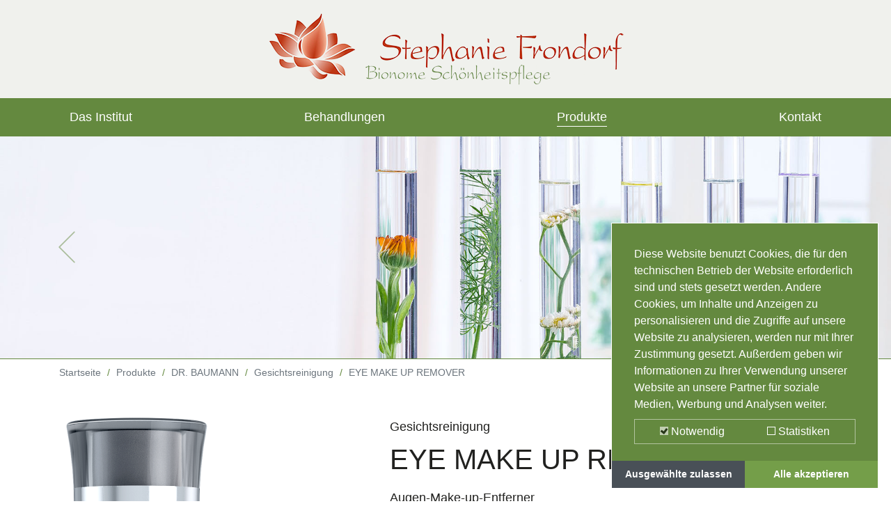

--- FILE ---
content_type: text/html; charset=utf-8
request_url: https://www.kosmetikstudio-frondorf.de/produkte/dr-baumann/gesichtsreinigung/eye-make-up-remover
body_size: 20948
content:
<!DOCTYPE html>
<html lang="de-DE">
<head>

<meta charset="utf-8">
<!-- 
	build by Schmelzer Medien GmbH

	This website is powered by TYPO3 - inspiring people to share!
	TYPO3 is a free open source Content Management Framework initially created by Kasper Skaarhoj and licensed under GNU/GPL.
	TYPO3 is copyright 1998-2026 of Kasper Skaarhoj. Extensions are copyright of their respective owners.
	Information and contribution at https://typo3.org/
-->




<meta http-equiv="x-ua-compatible" content="IE=edge" />
<meta name="generator" content="TYPO3 CMS" />
<meta name="viewport" content="width=device-width, initial-scale=1" />
<meta name="robots" content="index,follow" />
<meta name="description" content="Kosmetik frei von Parfümstoffen/Duftstoffen, Konservierungsstoffen, Mineralölen und Tierversuchen." />
<meta name="author" content="SkinIdent AG" />
<meta property="og:title" content="EYE MAKE UP REMOVER" />
<meta property="og:image" content="https://www.kosmetikstudio-frondorf.de/fileadmin/_processed_/c/8/csm_Logo_Frondorf_9e29eb20cc.png" />
<meta name="twitter:card" content="summary" />
<meta name="apple-mobile-web-app-capable" content="no" />


<link rel="stylesheet" type="text/css" href="/typo3temp/assets/compressed/merged-12dfaa2e31ddd5e3197b6b6911618bb7-0993fb6f5669e97740f5f1a463550f92.css?1630481448" media="all">






<!-- Adobe Fonts -->
    <script data-ignore="1" type="text/plain" data-cookieconsent="statistics">
      (function(d) {
        var config = {
          kitId: 'lqd3beh',
          scriptTimeout: 3000,
          async: true
        },
        h=d.documentElement,t=setTimeout(function(){h.className=h.className.replace(/\bwf-loading\b/g,"")+" wf-inactive";},config.scriptTimeout),tk=d.createElement("script"),f=false,s=d.getElementsByTagName("script")[0],a;h.className+=" wf-loading";tk.src='https://use.typekit.net/'+config.kitId+'.js';tk.async=true;tk.onload=tk.onreadystatechange=function(){a=this.readyState;if(f||a&&a!="complete"&&a!="loaded")return;f=true;clearTimeout(t);try{Typekit.load(config)}catch(e){}};s.parentNode.insertBefore(tk,s)
      })(document);
    </script>
    <!-- End Adobe Fonts -->    <script src="/typo3conf/ext/skinident_ag/Resources/Public/JavaScript/Libs/masonry.pkgd.min.js"></script>    <link rel="apple-touch-icon" href="/typo3conf/ext/skinident_ag/Resources/Public/Images/Icons/apple-touch-icon.png">
    <link rel="apple-touch-icon-precomposed" href="/typo3conf/ext/skinident_ag/Resources/Public/Images/Icons/apple-touch-icon.png"><title>EYE MAKE UP REMOVER – Kosmetikstudio Frondorf</title>

<!-- Google Analytics -->
<script data-ignore="1" data-cookieconsent="statistics" type="text/plain">
    (function(i,s,o,g,r,a,m){i['GoogleAnalyticsObject']=r;i[r]=i[r]||function(){
    (i[r].q=i[r].q||[]).push(arguments)},i[r].l=1*new Date();a=s.createElement(o),
    m=s.getElementsByTagName(o)[0];a.async=1;a.src=g;m.parentNode.insertBefore(a,m)
    })(window,document,'script','https://www.google-analytics.com/analytics.js','ga');

    ga('create', '', 'auto');
    ga('send', 'pageview');
</script>
<!-- End Google Analytics -->        <link rel="icon" type="image/svg+xml" href="/typo3conf/ext/skinident_studio_custom/Resources/Public/Icons/favicon.svg" sizes="any">    <script type="text/plain" data-cookieconsent="statistics" async src="https://www.googletagmanager.com/gtag/js?id=UA-23404069-6"></script>
    <script type="text/plain" data-cookieconsent="statistics">
      window.dataLayer = window.dataLayer || [];
      function gtag(){dataLayer.push(arguments);}
      gtag('js', new Date());

      gtag('config', 'UA-23404069-6', { 'anonymize_ip': true });
    </script>
    <script type="text/plain" data-cookieconsent="statistics">
      (function(d) {
        var config = {
          kitId: 'tgi4sfe',
          scriptTimeout: 3000,
          async: true
        },
        h=d.documentElement,t=setTimeout(function(){h.className=h.className.replace(/\bwf-loading\b/g,"")+" wf-inactive";},config.scriptTimeout),tk=d.createElement("script"),f=false,s=d.getElementsByTagName("script")[0],a;h.className+=" wf-loading";tk.src='https://use.typekit.net/'+config.kitId+'.js';tk.async=true;tk.onload=tk.onreadystatechange=function(){a=this.readyState;if(f||a&&a!="complete"&&a!="loaded")return;f=true;clearTimeout(t);try{Typekit.load(config)}catch(e){}};s.parentNode.insertBefore(tk,s)
      })(document);
    </script><script data-ignore="1" data-cookieconsent="statistics" type="text/plain"></script>

<!-- Begin Cookie Consent plugin by Dirk Persky - https://github.com/DirkPersky/typo3-dp_cookieconsent -->
<script type="text/plain" data-ignore="1" data-dp-cookieDesc="layout">
    Diese Website benutzt Cookies, die für den technischen Betrieb der Website erforderlich sind und stets gesetzt werden. Andere Cookies, um Inhalte und Anzeigen zu personalisieren und die Zugriffe auf unsere Website zu analysieren, werden nur mit Ihrer Zustimmung gesetzt. Außerdem geben wir Informationen zu Ihrer Verwendung unserer Website an unsere Partner für soziale Medien, Werbung und Analysen weiter.



</script>
<script type="text/plain" data-ignore="1" data-dp-cookieSelect="layout">
    <div class="dp--cookie-check" xmlns:f="http://www.w3.org/1999/html">
    <label for="dp--cookie-require">
        <input type="hidden" name="" value="" /><input disabled="disabled" class="dp--check-box" id="dp--cookie-require" type="checkbox" name="" value="" checked="checked" />
        Notwendig
    </label>
    <label for="dp--cookie-statistics">
        <input class="dp--check-box" id="dp--cookie-statistics" type="checkbox" name="" value="" />
        Statistiken
    </label>
</div>
</script>
<script type="text/plain" data-ignore="1" data-dp-cookieRevoke="layout">
    <div class="cc-revoke dp--revoke {{classes}}">
    <i class="dp--icon-fingerprint"></i>
    <span class="dp--hover">Cookies</span>
</div>



</script>
<script type="text/plain" data-ignore="1" data-dp-cookieIframe="layout">
    <div class="dp--overlay-inner">
    <div class="dp--overlay-header">{{notice}}</div>
    <div class="dp--overlay-description">{{desc}}</div>
    <div class="dp--overlay-button">
        <button class="db--overlay-submit" onclick="window.DPCookieConsent.forceAccept(this)"
                data-cookieconsent="{{type}}" {{style}}>
        {{btn}}
        </button>
    </div>
</div>

</script>
<script type="text/javascript" data-ignore="1">
    window.cookieconsent_options = {
        overlay: {
            notice: true,
            box: {
                background: 'rgba(0,0,0,.8)',
                text: '#fff'
            },
            btn: {
                background: '#b81839',
                text: '#fff'
            }
        },
        content: {
            message:'Diese Website benutzt Cookies, die für den technischen Betrieb der Website erforderlich sind und stets gesetzt werden. Andere Cookies, um Inhalte und Anzeigen zu personalisieren und die Zugriffe auf unsere Website zu analysieren, werden nur mit Ihrer Zustimmung gesetzt. Außerdem geben wir Informationen zu Ihrer Verwendung unserer Website an unsere Partner für soziale Medien, Werbung und Analysen weiter.',
            dismiss:'Ausgewählte zulassen',
            allow:'Ausgewählte zulassen',
            deny: 'Ablehnen',
            link:'Mehr Infos',
            href:'',
            target:'_blank',

            media: {
                notice: 'Cookie-Hinweis',
                desc: 'Durch das Laden dieser Ressource wird eine Verbindung zu externen Servern hergestellt, die Cookies und andere Tracking-Technologien verwenden, um die Benutzererfahrung zu personalisieren und zu verbessern. Weitere Informationen finden Sie in unserer Datenschutzerklärung.',
                btn: 'Erlaube Cookies und lade diese Ressource',
            },

            'allow-all': 'Alle akzeptieren'
        },
        autoOpen: true || false,
        layout: 'dpextend',
        theme: 'edgeless',
        position: 'bottom-right',
        type: 'opt-in',
        revokable: true,
        reloadOnRevoke: true,
        checkboxes: {"statistics":"false","marketing":"false"},
        dismissOnScroll: parseInt('0')||false,
        palette: {
            popup: {
                background: 'rgba(0,0,0,.8)',
                text: '#fff'
            },
            button: {
                background: '#b81839',
                text: '#fff',
            }
        }
    };
</script>
<!-- End Cookie Consent plugin -->

<link rel="canonical" href="/produkte/dr-baumann/gesichtsreinigung/eye-make-up-remover"/>


</head>
<body class="pid98">
<header>
    <div class="container logo-container">
        <div class="row justify-content-center">
            <div class="col">
                
                    
                        <div class="logo-1">
                            <a href="/" class="d-inline-block">
                                <img class="img-fluid" alt="Logo" src="/fileadmin/fileupload/content/Logo_Frondorf.png" width="513" height="105" />
                            </a>
                        </div>
                    
                
            </div>
        </div>
    </div>
    <div class="navigation">
        <div class="container">
            <div id="burger-btn">
                <span></span>
                <span></span>
                <span></span>
            </div>
            <div class="navigation-container">
                <div class="container">
                    <div class="position-helper">
                        <nav class="navbar navbar-expand d-block"><div class="row"><div class="col-4"><div class="back-btn show"><span>Zurück</span></div></div><div class="col-8"></div></div><ul id="mainnav" class="navbar-nav"><li class="nav-item dropdown" data-uid="8"><span class="nav-link sub">Das Institut</span><div class="dropdown-menu"><div class="container p-0"><div class="row"><div class="col-12 d-none"><div class="back-btn show"><span>Zurück</span></div></div><ul class="col-lg-4 col-12 submenu parent-column" data-uid="8"><li class="nav-item" data-uid="8"><a class="nav-link nav-head" href="/das-institut"><div class="top font-size-xs">Übersicht:</div><div><strong>Das Institut</strong></div></a></li><li class="nav-item" data-uid="12"><a class="nav-link" href="/das-institut/ueber-mich">
                                                                            Über mich
                                                                        </a><ul class="submenu column d-none d-lg-block"><li><div class="product-images"></div></li></ul></li><li class="nav-item" data-uid="19"><a class="nav-link" href="/das-institut/hautberatung">
                                                                            Hautberatung
                                                                        </a><ul class="submenu column d-none d-lg-block"><li><div class="product-images"></div></li></ul></li><li class="nav-item" data-uid="10"><a class="nav-link" href="/das-institut/gute-gruende">
                                                                            Gute Gründe
                                                                        </a><ul class="submenu column d-none d-lg-block"><li><div class="product-images"></div></li></ul></li><li class="nav-item" data-uid="7"><a class="nav-link" href="/das-institut/wirksamkeits-garantie">
                                                                            Wirksamkeits-Garantie
                                                                        </a><ul class="submenu column d-none d-lg-block"><li><div class="product-images"></div></li></ul></li><li class="nav-item" data-uid="18"><a class="nav-link" href="/das-institut/galerie">
                                                                            Galerie
                                                                        </a><ul class="submenu column d-none d-lg-block"><li><div class="product-images"></div></li></ul></li></ul></div></div></div></li><li class="nav-item dropdown" data-uid="13"><span class="nav-link sub">Behandlungen</span><div class="dropdown-menu"><div class="container p-0"><div class="row"><div class="col-12 d-none"><div class="back-btn show"><span>Zurück</span></div></div><ul class="col-lg-4 col-12 submenu parent-column" data-uid="13"><li class="nav-item" data-uid="13"><a class="nav-link nav-head" href="/behandlungen/gesichtsbehandlungen"><div class="top font-size-xs">Übersicht:</div><div><strong>Behandlungen</strong></div></a></li><li class="nav-item" data-uid="14"><a class="nav-link" href="/behandlungen/gesichtsbehandlungen">
                                                                            Gesichtsbehandlungen
                                                                        </a><ul class="submenu column d-none d-lg-block"><li><div class="product-images"></div></li></ul></li><li class="nav-item" data-uid="15"><a class="nav-link" href="/behandlungen/wellnessmassagen">
                                                                            Wellnessmassagen
                                                                        </a><ul class="submenu column d-none d-lg-block"><li><div class="product-images"></div></li></ul></li><li class="nav-item" data-uid="16"><a class="nav-link" href="/behandlungen/farblicht">
                                                                            Farblicht
                                                                        </a><ul class="submenu column d-none d-lg-block"><li><div class="product-images"></div></li></ul></li><li class="nav-item" data-uid="17"><a class="nav-link" href="/behandlungen/extras">
                                                                            Extras
                                                                        </a><ul class="submenu column d-none d-lg-block"><li><div class="product-images"></div></li></ul></li></ul></div></div></div></li><li class="nav-item dropdown" data-uid="6"><span class="nav-link sub active">Produkte</span><div class="dropdown-menu"><div class="container p-0"><div class="row"><div class="col-12 d-none"><div class="back-btn show"><span>Zurück</span></div></div><ul class="col-lg-4 col-12 submenu parent-column" data-uid="6"><li class="nav-item" data-uid="6"><a class="nav-link nav-head" href="/produkte/skinident"><div class="top font-size-xs">Übersicht:</div><div><strong>Produkte</strong></div></a></li><li class="nav-item" data-uid="20"><span class="nav-link sub">
                                                                        SkinIdent
                                                                    </span><ul class="submenu column"><li class="nav-item" data-uid="20"><a class="nav-link nav-head" href="/produkte/skinident"><div class="top font-size-xs">Übersicht:</div><div><strong>SkinIdent</strong></div></a></li><li class="nav-item" data-uid="27"><span class="nav-link sub">Gesichtsreinigung</span><ul class="submenu column"><li class="nav-item" data-uid="27"><a class="nav-link nav-head" href="/produkte/skinident/gesichtsreinigung"><div class="top font-size-xs">Übersicht:</div><div><strong>Gesichtsreinigung</strong></div></a></li><li class="nav-item" data-uid="30"><a class="nav-link" href="/produkte/skinident/gesichtsreinigung/facial-tonic">
                                        FACIAL TONIC
                                    </a></li><li class="nav-item" data-uid="31"><a class="nav-link" href="/produkte/skinident/gesichtsreinigung/facial-tonic-special">
                                        FACIAL TONIC SPECIAL
                                    </a></li><li class="nav-item" data-uid="32"><a class="nav-link" href="/produkte/skinident/gesichtsreinigung/facial-cleanser">
                                        FACIAL CLEANSER
                                    </a></li><li class="nav-item" data-uid="28"><a class="nav-link" href="/produkte/skinident/gesichtsreinigung/cleansing-milk">
                                        CLEANSING MILK
                                    </a></li><li class="nav-item" data-uid="29"><a class="nav-link" href="/produkte/skinident/gesichtsreinigung/cleansing-milk-special">
                                        CLEANSING MILK SPECIAL
                                    </a></li><li class="nav-item" data-uid="33"><a class="nav-link" href="/produkte/skinident/gesichtsreinigung/facial-peeling">
                                        FACIAL PEELING
                                    </a></li></ul></li><li class="nav-item" data-uid="34"><span class="nav-link sub">Basispflege</span><ul class="submenu column"><li class="nav-item" data-uid="34"><a class="nav-link nav-head" href="/produkte/skinident/basispflege"><div class="top font-size-xs">Übersicht:</div><div><strong>Basispflege</strong></div></a></li><li class="nav-item" data-uid="36"><a class="nav-link" href="/produkte/skinident/basispflege/liposome-vitamin">
                                        LIPOSOME VITAMIN
                                    </a></li><li class="nav-item" data-uid="37"><a class="nav-link" href="/produkte/skinident/basispflege/liposome-vitamin-super">
                                        LIPOSOME VITAMIN SUPER
                                    </a></li><li class="nav-item" data-uid="35"><a class="nav-link" href="/produkte/skinident/basispflege/liposome-ceramid">
                                        LIPOSOME CERAMID
                                    </a></li><li class="nav-item" data-uid="38"><a class="nav-link" href="/produkte/skinident/basispflege/liposome-super">
                                        LIPOSOME SUPER
                                    </a></li><li class="nav-item" data-uid="39"><a class="nav-link" href="/produkte/skinident/basispflege/liposome-light">
                                        LIPOSOME LIGHT
                                    </a></li><li class="nav-item" data-uid="40"><a class="nav-link" href="/produkte/skinident/basispflege/liposome-pure-essential">
                                        LIPOSOME PURE ESSENTIAL
                                    </a></li></ul></li><li class="nav-item" data-uid="41"><span class="nav-link sub">Gesichtspflege</span><ul class="submenu column"><li class="nav-item" data-uid="41"><a class="nav-link nav-head" href="/produkte/skinident/gesichtspflege"><div class="top font-size-xs">Übersicht:</div><div><strong>Gesichtspflege</strong></div></a></li><li class="nav-item" data-uid="44"><a class="nav-link" href="/produkte/skinident/gesichtspflege/vitamin-cream-oily-and-normal-skin">
                                        VITAMIN CREAM oily and normal skin
                                    </a></li><li class="nav-item" data-uid="45"><a class="nav-link" href="/produkte/skinident/gesichtspflege/vitamin-cream-dry-skin">
                                        VITAMIN CREAM dry skin
                                    </a></li><li class="nav-item" data-uid="46"><a class="nav-link" href="/produkte/skinident/gesichtspflege/vitamin-cream-super">
                                        VITAMIN CREAM SUPER
                                    </a></li><li class="nav-item" data-uid="42"><a class="nav-link" href="/produkte/skinident/gesichtspflege/ceramid-cream-oily-and-normal-skin">
                                        CERAMID CREAM oily and normal skin
                                    </a></li><li class="nav-item" data-uid="43"><a class="nav-link" href="/produkte/skinident/gesichtspflege/ceramid-cream-dry-skin">
                                        CERAMID CREAM dry skin
                                    </a></li><li class="nav-item" data-uid="49"><a class="nav-link" href="/produkte/skinident/gesichtspflege/pure-essential-cream-oily-and-normal-skin">
                                        PURE ESSENTIAL CREAM oily and normal skin
                                    </a></li><li class="nav-item" data-uid="50"><a class="nav-link" href="/produkte/skinident/gesichtspflege/pure-essential-cream-dry-skin">
                                        PURE ESSENTIAL CREAM dry skin
                                    </a></li><li class="nav-item" data-uid="47"><a class="nav-link" href="/produkte/skinident/gesichtspflege/super-cream-oily-and-normal-skin">
                                        SUPER CREAM oily and normal skin
                                    </a></li><li class="nav-item" data-uid="48"><a class="nav-link" href="/produkte/skinident/gesichtspflege/super-cream-dry-skin">
                                        SUPER CREAM dry skin
                                    </a></li><li class="nav-item" data-uid="51"><a class="nav-link" href="/produkte/skinident/gesichtspflege/pure-essential-super-all-skin-types">
                                        PURE ESSENTIAL SUPER all skin types
                                    </a></li></ul></li><li class="nav-item" data-uid="52"><span class="nav-link sub">Augenpflege</span><ul class="submenu column"><li class="nav-item" data-uid="52"><a class="nav-link nav-head" href="/produkte/skinident/augenpflege"><div class="top font-size-xs">Übersicht:</div><div><strong>Augenpflege</strong></div></a></li><li class="nav-item" data-uid="53"><a class="nav-link" href="/produkte/skinident/augenpflege/eye-cream">
                                        EYE CREAM
                                    </a></li><li class="nav-item" data-uid="54"><a class="nav-link" href="/produkte/skinident/augenpflege/eye-gel">
                                        EYE GEL
                                    </a></li><li class="nav-item" data-uid="55"><a class="nav-link" href="/produkte/skinident/augenpflege/eye-care-super">
                                        EYE CARE SUPER
                                    </a></li></ul></li><li class="nav-item" data-uid="56"><span class="nav-link sub">Ampullen</span><ul class="submenu column"><li class="nav-item" data-uid="56"><a class="nav-link nav-head" href="/produkte/skinident/ampullen"><div class="top font-size-xs">Übersicht:</div><div><strong>Ampullen</strong></div></a></li><li class="nav-item" data-uid="57"><a class="nav-link" href="/produkte/skinident/ampullen/vitamin-e-a-lipid">
                                        VITAMIN E, A, LIPID
                                    </a></li><li class="nav-item" data-uid="58"><a class="nav-link" href="/produkte/skinident/ampullen/vitamin-c-h-d-panthenol">
                                        VITAMIN C, H, D-PANTHENOL
                                    </a></li><li class="nav-item" data-uid="59"><a class="nav-link" href="/produkte/skinident/ampullen/hyaluron-urea">
                                        HYALURON UREA
                                    </a></li><li class="nav-item" data-uid="60"><a class="nav-link" href="/produkte/skinident/ampullen/lecithin-ceramid">
                                        LECITHIN CERAMID
                                    </a></li><li class="nav-item" data-uid="61"><a class="nav-link" href="/produkte/skinident/ampullen/glucosamin-super">
                                        GLUCOSAMIN SUPER
                                    </a></li></ul></li><li class="nav-item" data-uid="62"><span class="nav-link sub">Masken</span><ul class="submenu column"><li class="nav-item" data-uid="62"><a class="nav-link nav-head" href="/produkte/skinident/masken"><div class="top font-size-xs">Übersicht:</div><div><strong>Masken</strong></div></a></li><li class="nav-item" data-uid="63"><a class="nav-link" href="/produkte/skinident/masken/liposome-vitamin-ceramid-mask">
                                        LIPOSOME VITAMIN CERAMID MASK
                                    </a></li><li class="nav-item" data-uid="64"><a class="nav-link" href="/produkte/skinident/masken/cream-mask">
                                        CREAM MASK
                                    </a></li><li class="nav-item" data-uid="330"><a class="nav-link" href="/produkte/skinident/masken/mask-brush-maskenpinsel">
                                        Mask Brush / Maskenpinsel
                                    </a></li></ul></li><li class="nav-item" data-uid="65"><span class="nav-link sub">Körperpflege</span><ul class="submenu column"><li class="nav-item" data-uid="65"><a class="nav-link nav-head" href="/produkte/skinident/koerperpflege"><div class="top font-size-xs">Übersicht:</div><div><strong>Körperpflege</strong></div></a></li><li class="nav-item" data-uid="66"><a class="nav-link" href="/produkte/skinident/koerperpflege/body-lotion">
                                        BODY LOTION
                                    </a></li><li class="nav-item" data-uid="67"><a class="nav-link" href="/produkte/skinident/koerperpflege/body-lotion-vitamin">
                                        BODY LOTION VITAMIN
                                    </a></li><li class="nav-item" data-uid="68"><a class="nav-link" href="/produkte/skinident/koerperpflege/body-lotion-super">
                                        BODY LOTION SUPER
                                    </a></li><li class="nav-item" data-uid="69"><a class="nav-link" href="/produkte/skinident/koerperpflege/body-lotion-vitamin-super">
                                        BODY LOTION VITAMIN SUPER
                                    </a></li><li class="nav-item" data-uid="72"><a class="nav-link" href="/produkte/skinident/koerperpflege/pure-essential-body-lotion">
                                        PURE ESSENTIAL BODY LOTION
                                    </a></li><li class="nav-item" data-uid="71"><a class="nav-link" href="/produkte/skinident/koerperpflege/shower-gel">
                                        SHOWER GEL
                                    </a></li><li class="nav-item" data-uid="70"><a class="nav-link" href="/produkte/skinident/koerperpflege/hand-care">
                                        HAND CARE
                                    </a></li><li class="nav-item" data-uid="75"><a class="nav-link" href="/produkte/skinident/koerperpflege/foot-care">
                                        FOOT CARE
                                    </a></li><li class="nav-item" data-uid="73"><a class="nav-link" href="/produkte/skinident/koerperpflege/lip-balm">
                                        LIP BALM
                                    </a></li><li class="nav-item" data-uid="74"><a class="nav-link" href="/produkte/skinident/koerperpflege/lip-balm-vitamin">
                                        LIP BALM VITAMIN
                                    </a></li></ul></li><li class="nav-item" data-uid="76"><span class="nav-link sub">Haarpflege</span><ul class="submenu column"><li class="nav-item" data-uid="76"><a class="nav-link nav-head" href="/produkte/skinident/haarpflege"><div class="top font-size-xs">Übersicht:</div><div><strong>Haarpflege</strong></div></a></li><li class="nav-item" data-uid="77"><a class="nav-link" href="/produkte/skinident/haarpflege/shampoo-dry-hair">
                                        SHAMPOO dry hair
                                    </a></li><li class="nav-item" data-uid="78"><a class="nav-link" href="/produkte/skinident/haarpflege/shampoo-normal-and-oily-hair">
                                        SHAMPOO normal and oily hair
                                    </a></li><li class="nav-item" data-uid="79"><a class="nav-link" href="/produkte/skinident/haarpflege/conditioner">
                                        CONDITIONER
                                    </a></li></ul></li><li class="nav-item" data-uid="80"><span class="nav-link sub">Sonnenpflege</span><ul class="submenu column"><li class="nav-item" data-uid="80"><a class="nav-link nav-head" href="/produkte/skinident/sonnenpflege"><div class="top font-size-xs">Übersicht:</div><div><strong>Sonnenpflege</strong></div></a></li><li class="nav-item" data-uid="81"><a class="nav-link" href="/produkte/skinident/sonnenpflege/sun-solarium-vitamin-factor-6-low-protection">
                                        SUN SOLARIUM VITAMIN Factor 6 · Low Protection
                                    </a></li><li class="nav-item" data-uid="82"><a class="nav-link" href="/produkte/skinident/sonnenpflege/after-sun-vitamin">
                                        AFTER SUN VITAMIN
                                    </a></li><li class="nav-item" data-uid="83"><a class="nav-link" href="/produkte/skinident/sonnenpflege/self-tanning">
                                        SELF TANNING
                                    </a></li></ul></li></ul></li><li class="nav-item" data-uid="84"><span class="nav-link sub active">
                                                                        DR. BAUMANN
                                                                    </span><ul class="submenu column"><li class="nav-item" data-uid="84"><a class="nav-link nav-head" href="/produkte/dr-baumann"><div class="top font-size-xs">Übersicht:</div><div><strong>DR. BAUMANN</strong></div></a></li><li class="nav-item" data-uid="90"><span class="nav-link sub">Gesichtsreinigung</span><ul class="submenu column"><li class="nav-item" data-uid="90"><a class="nav-link nav-head" href="/produkte/dr-baumann/gesichtsreinigung"><div class="top font-size-xs">Übersicht:</div><div><strong>Gesichtsreinigung</strong></div></a></li><li class="nav-item" data-uid="94"><a class="nav-link" href="/produkte/dr-baumann/gesichtsreinigung/facial-tonic-lotion-normal-and-oily-skin">
                                        FACIAL TONIC LOTION normal and oily skin
                                    </a></li><li class="nav-item" data-uid="96"><a class="nav-link" href="/produkte/dr-baumann/gesichtsreinigung/facial-tonic-lotion-special">
                                        FACIAL TONIC LOTION SPECIAL
                                    </a></li><li class="nav-item" data-uid="95"><a class="nav-link" href="/produkte/dr-baumann/gesichtsreinigung/facial-tonic-lotion-dry-skin">
                                        FACIAL TONIC LOTION dry skin
                                    </a></li><li class="nav-item" data-uid="93"><a class="nav-link" href="/produkte/dr-baumann/gesichtsreinigung/cleansing-gel">
                                        CLEANSING GEL
                                    </a></li><li class="nav-item" data-uid="92"><a class="nav-link" href="/produkte/dr-baumann/gesichtsreinigung/cleansing-milk-special">
                                        CLEANSING MILK SPECIAL
                                    </a></li><li class="nav-item" data-uid="91"><a class="nav-link" href="/produkte/dr-baumann/gesichtsreinigung/cleansing-milk">
                                        CLEANSING MILK
                                    </a></li><li class="nav-item" data-uid="97"><a class="nav-link" href="/produkte/dr-baumann/gesichtsreinigung/anti-comedo-lotion-ph-48">
                                        ANTI COMEDO LOTION pH 4,8
                                    </a></li><li class="nav-item" data-uid="98"><a class="nav-link" href="/produkte/dr-baumann/gesichtsreinigung/eye-make-up-remover">
                                        EYE MAKE UP REMOVER
                                    </a></li></ul></li><li class="nav-item" data-uid="99"><span class="nav-link sub">Basispflege</span><ul class="submenu column"><li class="nav-item" data-uid="99"><a class="nav-link nav-head" href="/produkte/dr-baumann/basispflege"><div class="top font-size-xs">Übersicht:</div><div><strong>Basispflege</strong></div></a></li><li class="nav-item" data-uid="100"><a class="nav-link" href="/produkte/dr-baumann/basispflege/liposome-multi-active-camomile">
                                        LIPOSOME MULTI ACTIVE Camomile
                                    </a></li><li class="nav-item" data-uid="103"><a class="nav-link" href="/produkte/dr-baumann/basispflege/liposome-multi-active-light">
                                        LIPOSOME MULTI ACTIVE Light
                                    </a></li><li class="nav-item" data-uid="102"><a class="nav-link" href="/produkte/dr-baumann/basispflege/liposome-multi-active-ceramid">
                                        LIPOSOME MULTI ACTIVE Ceramid
                                    </a></li><li class="nav-item" data-uid="101"><a class="nav-link" href="/produkte/dr-baumann/basispflege/liposome-multi-active-vitamin-e-c">
                                        LIPOSOME MULTI ACTIVE Vitamin E+C
                                    </a></li><li class="nav-item" data-uid="104"><a class="nav-link" href="/produkte/dr-baumann/basispflege/liposome-multi-active-super-cure">
                                        LIPOSOME MULTI ACTIVE Super Cure
                                    </a></li><li class="nav-item" data-uid="107"><a class="nav-link" href="/produkte/dr-baumann/basispflege/liposome-active-care">
                                        LIPOSOME ACTIVE CARE
                                    </a></li><li class="nav-item" data-uid="105"><a class="nav-link" href="/produkte/dr-baumann/basispflege/liposome-multi-active-manuka-tea-tree-lavender">
                                        LIPOSOME MULTI ACTIVE Manuka, Tea Tree, Lavender
                                    </a></li><li class="nav-item" data-uid="106"><a class="nav-link" href="/produkte/dr-baumann/basispflege/liposome-multi-active-essential">
                                        LIPOSOME MULTI ACTIVE ESSENTIAL
                                    </a></li></ul></li><li class="nav-item" data-uid="108"><span class="nav-link sub">Gesichtspflege</span><ul class="submenu column"><li class="nav-item" data-uid="108"><a class="nav-link nav-head" href="/produkte/dr-baumann/gesichtspflege"><div class="top font-size-xs">Übersicht:</div><div><strong>Gesichtspflege</strong></div></a></li><li class="nav-item" data-uid="122"><a class="nav-link" href="/produkte/dr-baumann/gesichtspflege/cream-essential-oily-and-normal-skin">
                                        CREAM ESSENTIAL oily and normal skin
                                    </a></li><li class="nav-item" data-uid="123"><a class="nav-link" href="/produkte/dr-baumann/gesichtspflege/cream-essential-dry-skin">
                                        CREAM ESSENTIAL dry skin
                                    </a></li><li class="nav-item" data-uid="339"><a class="nav-link" href="/produkte/dr-baumann/gesichtspflege/baobab-cream">
                                        BAOBAB CREAM
                                    </a></li><li class="nav-item" data-uid="109"><a class="nav-link" href="/produkte/dr-baumann/gesichtspflege/sensitive-super-light">
                                        SENSITIVE super light
                                    </a></li><li class="nav-item" data-uid="111"><a class="nav-link" href="/produkte/dr-baumann/gesichtspflege/sensitive-normal-and-dry-skin">
                                        SENSITIVE normal and dry skin
                                    </a></li><li class="nav-item" data-uid="110"><a class="nav-link" href="/produkte/dr-baumann/gesichtspflege/sensitive-oily-and-normal-skin">
                                        SENSITIVE oily and normal skin
                                    </a></li><li class="nav-item" data-uid="112"><a class="nav-link" href="/produkte/dr-baumann/gesichtspflege/sensitive-couperose-skin">
                                        SENSITIVE couperose skin
                                    </a></li><li class="nav-item" data-uid="113"><a class="nav-link" href="/produkte/dr-baumann/gesichtspflege/intensive-normal-and-combination-skin">
                                        INTENSIVE normal and combination skin
                                    </a></li><li class="nav-item" data-uid="114"><a class="nav-link" href="/produkte/dr-baumann/gesichtspflege/intensive-dry-skin">
                                        INTENSIVE dry skin
                                    </a></li><li class="nav-item" data-uid="115"><a class="nav-link" href="/produkte/dr-baumann/gesichtspflege/intensive-very-dry-skin">
                                        INTENSIVE very dry skin
                                    </a></li><li class="nav-item" data-uid="121"><a class="nav-link" href="/produkte/dr-baumann/gesichtspflege/super-cream">
                                        SUPER CREAM
                                    </a></li><li class="nav-item" data-uid="118"><a class="nav-link" href="/produkte/dr-baumann/gesichtspflege/intensive-color-dark">
                                        INTENSIVE color dark
                                    </a></li><li class="nav-item" data-uid="117"><a class="nav-link" href="/produkte/dr-baumann/gesichtspflege/intensive-color-medium">
                                        INTENSIVE color medium
                                    </a></li><li class="nav-item" data-uid="116"><a class="nav-link" href="/produkte/dr-baumann/gesichtspflege/intensive-color-light">
                                        INTENSIVE color light
                                    </a></li><li class="nav-item" data-uid="119"><a class="nav-link" href="/produkte/dr-baumann/gesichtspflege/intensive-lotion">
                                        INTENSIVE LOTION
                                    </a></li><li class="nav-item" data-uid="120"><a class="nav-link" href="/produkte/dr-baumann/gesichtspflege/multi-vitamin-lotion">
                                        MULTI VITAMIN LOTION
                                    </a></li></ul></li><li class="nav-item" data-uid="172"><span class="nav-link sub">Ampullen</span><ul class="submenu column"><li class="nav-item" data-uid="172"><a class="nav-link nav-head" href="/produkte/dr-baumann/ampullen"><div class="top font-size-xs">Übersicht:</div><div><strong>Ampullen</strong></div></a></li><li class="nav-item" data-uid="185"><a class="nav-link" href="/produkte/dr-baumann/ampullen/aloe-vera">
                                        ALOE VERA
                                    </a></li><li class="nav-item" data-uid="186"><a class="nav-link" href="/produkte/dr-baumann/ampullen/aloe-vera-plus">
                                        ALOE VERA PLUS
                                    </a></li><li class="nav-item" data-uid="173"><a class="nav-link" href="/produkte/dr-baumann/ampullen/humidity-feuchtigkeitsampulle">
                                        HUMIDITY Feuchtigkeitsampulle
                                    </a></li><li class="nav-item" data-uid="175"><a class="nav-link" href="/produkte/dr-baumann/ampullen/vitamin-e">
                                        VITAMIN E
                                    </a></li><li class="nav-item" data-uid="177"><a class="nav-link" href="/produkte/dr-baumann/ampullen/vitamin-a">
                                        VITAMIN A
                                    </a></li><li class="nav-item" data-uid="183"><a class="nav-link" href="/produkte/dr-baumann/ampullen/jojoba">
                                        JOJOBA
                                    </a></li><li class="nav-item" data-uid="179"><a class="nav-link" href="/produkte/dr-baumann/ampullen/ceramide">
                                        CERAMIDE
                                    </a></li><li class="nav-item" data-uid="187"><a class="nav-link" href="/produkte/dr-baumann/ampullen/niacin-vitamin-b3">
                                        NIACIN Vitamin B3
                                    </a></li><li class="nav-item" data-uid="188"><a class="nav-link" href="/produkte/dr-baumann/ampullen/glucosamin">
                                        GLUCOSAMIN
                                    </a></li><li class="nav-item" data-uid="181"><a class="nav-link" href="/produkte/dr-baumann/ampullen/lecithin">
                                        LECITHIN
                                    </a></li><li class="nav-item" data-uid="180"><a class="nav-link" href="/produkte/dr-baumann/ampullen/herb-vital-kraeuter-vital">
                                        HERB VITAL Kräuter-Vital
                                    </a></li><li class="nav-item" data-uid="174"><a class="nav-link" href="/produkte/dr-baumann/ampullen/hyaluron">
                                        HYALURON
                                    </a></li><li class="nav-item" data-uid="182"><a class="nav-link" href="/produkte/dr-baumann/ampullen/after-aha-peeling-apres-schaelkur">
                                        AFTER AHA PEELING Après-Schälkur
                                    </a></li><li class="nav-item" data-uid="184"><a class="nav-link" href="/produkte/dr-baumann/ampullen/evening-primrose-oil-nachtkerzenoel">
                                        EVENING PRIMROSE OIL Nachtkerzenöl
                                    </a></li><li class="nav-item" data-uid="178"><a class="nav-link" href="/produkte/dr-baumann/ampullen/horse-chestnut">
                                        HORSE CHESTNUT
                                    </a></li><li class="nav-item" data-uid="176"><a class="nav-link" href="/produkte/dr-baumann/ampullen/vitamin-e-100-natural-source">
                                        VITAMIN E 100% Natural Source
                                    </a></li></ul></li><li class="nav-item" data-uid="189"><span class="nav-link sub">Masken</span><ul class="submenu column"><li class="nav-item" data-uid="189"><a class="nav-link nav-head" href="/produkte/dr-baumann/masken"><div class="top font-size-xs">Übersicht:</div><div><strong>Masken</strong></div></a></li><li class="nav-item" data-uid="190"><a class="nav-link" href="/produkte/dr-baumann/masken/liposome-mask">
                                        LIPOSOME MASK
                                    </a></li><li class="nav-item" data-uid="191"><a class="nav-link" href="/produkte/dr-baumann/masken/aloe-vera-mask">
                                        ALOE VERA MASK
                                    </a></li><li class="nav-item" data-uid="192"><a class="nav-link" href="/produkte/dr-baumann/masken/cream-mask-normal-dry-and-very-dry-skin">
                                        CREAM MASK normal, dry and very dry skin
                                    </a></li><li class="nav-item" data-uid="193"><a class="nav-link" href="/produkte/dr-baumann/masken/cream-mask-oily-and-impure-skin">
                                        CREAM MASK oily and impure skin
                                    </a></li><li class="nav-item" data-uid="340"><a class="nav-link" href="/produkte/dr-baumann/masken/algae-thermo-mask-mild">
                                        ALGAE THERMO MASK mild
                                    </a></li><li class="nav-item" data-uid="331"><a class="nav-link" href="/produkte/dr-baumann/masken/mask-brush-maskenpinsel">
                                        Mask Brush / Maskenpinsel
                                    </a></li></ul></li><li class="nav-item" data-uid="124"><span class="nav-link sub">Augenpflege</span><ul class="submenu column"><li class="nav-item" data-uid="124"><a class="nav-link nav-head" href="/produkte/dr-baumann/augenpflege"><div class="top font-size-xs">Übersicht:</div><div><strong>Augenpflege</strong></div></a></li><li class="nav-item" data-uid="125"><a class="nav-link" href="/produkte/dr-baumann/augenpflege/eye-cream">
                                        EYE CREAM
                                    </a></li><li class="nav-item" data-uid="126"><a class="nav-link" href="/produkte/dr-baumann/augenpflege/eye-gel">
                                        EYE GEL
                                    </a></li><li class="nav-item" data-uid="127"><a class="nav-link" href="/produkte/dr-baumann/augenpflege/eye-tonic">
                                        EYE TONIC
                                    </a></li></ul></li><li class="nav-item" data-uid="129"><span class="nav-link sub">Körperpflege und Körperreinigung</span><ul class="submenu column"><li class="nav-item" data-uid="129"><a class="nav-link nav-head" href="/produkte/dr-baumann/koerperpflege-und-koerperreinigung"><div class="top font-size-xs">Übersicht:</div><div><strong>Körperpflege und Körperreinigung</strong></div></a></li><li class="nav-item" data-uid="131"><a class="nav-link" href="/produkte/dr-baumann/koerperpflege-und-koerperreinigung/shower-and-bath">
                                        SHOWER AND BATH
                                    </a></li><li class="nav-item" data-uid="136"><a class="nav-link" href="/produkte/dr-baumann/koerperpflege-und-koerperreinigung/body-lotion-essential">
                                        BODY LOTION ESSENTIAL
                                    </a></li><li class="nav-item" data-uid="133"><a class="nav-link" href="/produkte/dr-baumann/koerperpflege-und-koerperreinigung/body-lotion-super">
                                        BODY LOTION SUPER
                                    </a></li><li class="nav-item" data-uid="132"><a class="nav-link" href="/produkte/dr-baumann/koerperpflege-und-koerperreinigung/body-lotion">
                                        BODY LOTION
                                    </a></li><li class="nav-item" data-uid="134"><a class="nav-link" href="/produkte/dr-baumann/koerperpflege-und-koerperreinigung/body-lotion-fresh">
                                        BODY LOTION FRESH
                                    </a></li><li class="nav-item" data-uid="135"><a class="nav-link" href="/produkte/dr-baumann/koerperpflege-und-koerperreinigung/body-lotion-aromatic">
                                        BODY LOTION AROMATIC
                                    </a></li><li class="nav-item" data-uid="137"><a class="nav-link" href="/produkte/dr-baumann/koerperpflege-und-koerperreinigung/mineral-sea-peel-gel">
                                        MINERAL SEA PEEL GEL
                                    </a></li><li class="nav-item" data-uid="335"><a class="nav-link" href="/produkte/dr-baumann/koerperpflege-und-koerperreinigung/mineral-mask">
                                        MINERAL MASK
                                    </a></li><li class="nav-item" data-uid="334"><a class="nav-link" href="/produkte/dr-baumann/koerperpflege-und-koerperreinigung/kaolin-earth">
                                        KAOLIN EARTH
                                    </a></li><li class="nav-item" data-uid="138"><a class="nav-link" href="/produkte/dr-baumann/koerperpflege-und-koerperreinigung/apricot-body-oil">
                                        APRICOT BODY OIL
                                    </a></li><li class="nav-item" data-uid="341"><a class="nav-link" href="/produkte/dr-baumann/koerperpflege-und-koerperreinigung/hand-mask">
                                        HAND MASK
                                    </a></li><li class="nav-item" data-uid="130"><a class="nav-link" href="/produkte/dr-baumann/koerperpflege-und-koerperreinigung/hand-cream">
                                        HAND CREAM
                                    </a></li><li class="nav-item" data-uid="139"><a class="nav-link" href="/produkte/dr-baumann/koerperpflege-und-koerperreinigung/nail-and-cuticle-oil">
                                        NAIL AND CUTICLE OIL
                                    </a></li></ul></li><li class="nav-item" data-uid="140"><span class="nav-link sub">Männerpflege</span><ul class="submenu column"><li class="nav-item" data-uid="140"><a class="nav-link nav-head" href="/produkte/dr-baumann/maennerpflege"><div class="top font-size-xs">Übersicht:</div><div><strong>Männerpflege</strong></div></a></li><li class="nav-item" data-uid="142"><a class="nav-link" href="/produkte/dr-baumann/maennerpflege/cream-for-men">
                                        CREAM FOR MEN
                                    </a></li><li class="nav-item" data-uid="143"><a class="nav-link" href="/produkte/dr-baumann/maennerpflege/body-lotion-for-men">
                                        BODY LOTION FOR MEN
                                    </a></li><li class="nav-item" data-uid="141"><a class="nav-link" href="/produkte/dr-baumann/maennerpflege/liposome-for-men">
                                        LIPOSOME FOR MEN
                                    </a></li><li class="nav-item" data-uid="144"><a class="nav-link" href="/produkte/dr-baumann/maennerpflege/shaving-mousse-for-men">
                                        SHAVING MOUSSE FOR MEN
                                    </a></li><li class="nav-item" data-uid="145"><a class="nav-link" href="/produkte/dr-baumann/maennerpflege/after-shave-lotion-for-men">
                                        AFTER SHAVE LOTION FOR MEN
                                    </a></li></ul></li><li class="nav-item" data-uid="202"><span class="nav-link sub">Bein- und Fusspflege</span><ul class="submenu column"><li class="nav-item" data-uid="202"><a class="nav-link nav-head" href="/produkte/dr-baumann/bein-und-fusspflege"><div class="top font-size-xs">Übersicht:</div><div><strong>Bein- und Fusspflege</strong></div></a></li><li class="nav-item" data-uid="205"><a class="nav-link" href="/produkte/dr-baumann/bein-und-fusspflege/leg-lotion">
                                        LEG LOTION
                                    </a></li><li class="nav-item" data-uid="204"><a class="nav-link" href="/produkte/dr-baumann/bein-und-fusspflege/foot-cream-tea-tree-oil">
                                        FOOT CREAM TEA TREE OIL
                                    </a></li><li class="nav-item" data-uid="206"><a class="nav-link" href="/produkte/dr-baumann/bein-und-fusspflege/chaps-cream">
                                        CHAPS CREAM
                                    </a></li><li class="nav-item" data-uid="342"><a class="nav-link" href="/produkte/dr-baumann/bein-und-fusspflege/chaps-cream-super">
                                        CHAPS CREAM super
                                    </a></li><li class="nav-item" data-uid="203"><a class="nav-link" href="/produkte/dr-baumann/bein-und-fusspflege/foot-bath-concentrate">
                                        FOOT BATH CONCENTRATE
                                    </a></li><li class="nav-item" data-uid="343"><a class="nav-link" href="/produkte/dr-baumann/bein-und-fusspflege/foot-mask">
                                        FOOT MASK
                                    </a></li></ul></li><li class="nav-item" data-uid="128"><a class="nav-link" href="/produkte/dr-baumann/aetherische-oele">
                                        Ätherische Öle
                                    </a></li><li class="nav-item" data-uid="149"><span class="nav-link sub">Spezialpflege</span><ul class="submenu column"><li class="nav-item" data-uid="149"><a class="nav-link nav-head" href="/produkte/dr-baumann/spezialpflege"><div class="top font-size-xs">Übersicht:</div><div><strong>Spezialpflege</strong></div></a></li><li class="nav-item" data-uid="152"><a class="nav-link" href="/produkte/dr-baumann/spezialpflege/decollete-special">
                                        DÉCOLLETÉ SPECIAL
                                    </a></li><li class="nav-item" data-uid="150"><a class="nav-link" href="/produkte/dr-baumann/spezialpflege/body-special-light">
                                        BODY SPECIAL LIGHT
                                    </a></li><li class="nav-item" data-uid="151"><a class="nav-link" href="/produkte/dr-baumann/spezialpflege/body-special-strong">
                                        BODY SPECIAL STRONG
                                    </a></li><li class="nav-item" data-uid="162"><a class="nav-link" href="/produkte/dr-baumann/spezialpflege/peeling-mild">
                                        PEELING MILD
                                    </a></li><li class="nav-item" data-uid="163"><a class="nav-link" href="/produkte/dr-baumann/spezialpflege/peeling-medium">
                                        PEELING MEDIUM
                                    </a></li><li class="nav-item" data-uid="164"><a class="nav-link" href="/produkte/dr-baumann/spezialpflege/peeling-strong">
                                        PEELING STRONG
                                    </a></li><li class="nav-item" data-uid="160"><a class="nav-link" href="/produkte/dr-baumann/spezialpflege/insect-stop">
                                        INSECT STOP
                                    </a></li><li class="nav-item" data-uid="156"><a class="nav-link" href="/produkte/dr-baumann/spezialpflege/deodorant-extra-mild">
                                        DEODORANT extra mild
                                    </a></li><li class="nav-item" data-uid="158"><a class="nav-link" href="/produkte/dr-baumann/spezialpflege/deodorant-manuka-tea-tree-and-lavender">
                                        DEODORANT Manuka, Tea Tree and Lavender
                                    </a></li><li class="nav-item" data-uid="157"><a class="nav-link" href="/produkte/dr-baumann/spezialpflege/deodorant-extra-mild-free-of-aluminum">
                                        DEODORANT extra mild – free of aluminum
                                    </a></li><li class="nav-item" data-uid="159"><a class="nav-link" href="/produkte/dr-baumann/spezialpflege/deo-cream">
                                        DEO CREAM
                                    </a></li><li class="nav-item" data-uid="153"><a class="nav-link" href="/produkte/dr-baumann/spezialpflege/bleaching-cream">
                                        BLEACHING CREAM
                                    </a></li><li class="nav-item" data-uid="344"><a class="nav-link" href="/produkte/dr-baumann/spezialpflege/silver-cream">
                                        SILVER CREAM
                                    </a></li><li class="nav-item" data-uid="154"><a class="nav-link" href="/produkte/dr-baumann/spezialpflege/pimple-cream">
                                        PIMPLE CREAM
                                    </a></li><li class="nav-item" data-uid="155"><a class="nav-link" href="/produkte/dr-baumann/spezialpflege/zinc-cream">
                                        ZINC CREAM
                                    </a></li><li class="nav-item" data-uid="165"><a class="nav-link" href="/produkte/dr-baumann/spezialpflege/nasal-cream">
                                        NASAL CREAM
                                    </a></li><li class="nav-item" data-uid="166"><a class="nav-link" href="/produkte/dr-baumann/spezialpflege/nasal-cream-eucalyptus">
                                        NASAL CREAM EUCALYPTUS
                                    </a></li><li class="nav-item" data-uid="161"><a class="nav-link" href="/produkte/dr-baumann/spezialpflege/lip-stick-factor-7">
                                        LIP STICK FACTOR 7
                                    </a></li><li class="nav-item" data-uid="167"><a class="nav-link" href="/produkte/dr-baumann/spezialpflege/toothpaste-vitamin-b12-zahngel-ohne-fluorid">
                                        TOOTHPASTE / Vitamin-B12-Zahngel ohne Fluorid
                                    </a></li><li class="nav-item" data-uid="168"><a class="nav-link" href="/produkte/dr-baumann/spezialpflege/toothpaste-vitamin-b12-zahngel-mit-fluorid">
                                        TOOTHPASTE / Vitamin-B12-Zahngel mit Fluorid
                                    </a></li><li class="nav-item" data-uid="169"><a class="nav-link" href="/produkte/dr-baumann/spezialpflege/shaving-mousse">
                                        SHAVING MOUSSE
                                    </a></li><li class="nav-item" data-uid="171"><a class="nav-link" href="/produkte/dr-baumann/spezialpflege/surface-disinfectant">
                                        SURFACE DISINFECTANT
                                    </a></li><li class="nav-item" data-uid="170"><a class="nav-link" href="/produkte/dr-baumann/spezialpflege/hand-skin-disinfectant">
                                        HAND &amp; SKIN DISINFECTANT
                                    </a></li></ul></li><li class="nav-item" data-uid="194"><span class="nav-link sub">Haarpflege</span><ul class="submenu column"><li class="nav-item" data-uid="194"><a class="nav-link nav-head" href="/produkte/dr-baumann/haarpflege"><div class="top font-size-xs">Übersicht:</div><div><strong>Haarpflege</strong></div></a></li><li class="nav-item" data-uid="196"><a class="nav-link" href="/produkte/dr-baumann/haarpflege/shampoo-normal-and-oily-hair">
                                        SHAMPOO normal and oily hair
                                    </a></li><li class="nav-item" data-uid="195"><a class="nav-link" href="/produkte/dr-baumann/haarpflege/shampoo-dry-hair">
                                        SHAMPOO dry hair
                                    </a></li><li class="nav-item" data-uid="197"><a class="nav-link" href="/produkte/dr-baumann/haarpflege/conditioner-special">
                                        CONDITIONER SPECIAL
                                    </a></li><li class="nav-item" data-uid="198"><a class="nav-link" href="/produkte/dr-baumann/haarpflege/hair-revitalizing-lotion">
                                        HAIR REVITALIZING LOTION
                                    </a></li><li class="nav-item" data-uid="199"><a class="nav-link" href="/produkte/dr-baumann/haarpflege/styling-mousse">
                                        STYLING MOUSSE
                                    </a></li><li class="nav-item" data-uid="200"><a class="nav-link" href="/produkte/dr-baumann/haarpflege/hair-spray">
                                        HAIR SPRAY
                                    </a></li><li class="nav-item" data-uid="201"><a class="nav-link" href="/produkte/dr-baumann/haarpflege/hair-mask">
                                        HAIR MASK
                                    </a></li></ul></li><li class="nav-item" data-uid="207"><span class="nav-link sub">Sonne &amp; Solarium</span><ul class="submenu column"><li class="nav-item" data-uid="207"><a class="nav-link nav-head" href="/produkte/dr-baumann/sonne-solarium"><div class="top font-size-xs">Übersicht:</div><div><strong>Sonne &amp; Solarium</strong></div></a></li><li class="nav-item" data-uid="218"><a class="nav-link" href="/produkte/dr-baumann/sonne-solarium/solarium-liposome">
                                        SOLARIUM LIPOSOME
                                    </a></li><li class="nav-item" data-uid="209"><a class="nav-link" href="/produkte/dr-baumann/sonne-solarium/sun-gel-lotion-factor-15-free-of-oil-and-emulsifier">
                                        SUN GEL-LOTION FACTOR 15 Free of oil and emulsifier
                                    </a></li><li class="nav-item" data-uid="210"><a class="nav-link" href="/produkte/dr-baumann/sonne-solarium/sun-lotion-factor-20-mineral-uv-filters">
                                        SUN LOTION FACTOR 20 Mineral UV Filters
                                    </a></li><li class="nav-item" data-uid="211"><a class="nav-link" href="/produkte/dr-baumann/sonne-solarium/sun-lotion-factor-20">
                                        SUN LOTION FACTOR 20
                                    </a></li><li class="nav-item" data-uid="212"><a class="nav-link" href="/produkte/dr-baumann/sonne-solarium/sun-gel-lotion-factor-25-free-of-oil-and-emulsifier">
                                        SUN GEL-LOTION FACTOR 25 Free of oil and emulsifier
                                    </a></li><li class="nav-item" data-uid="213"><a class="nav-link" href="/produkte/dr-baumann/sonne-solarium/sun-lotion-factor-30-mineral-uv-filters">
                                        SUN LOTION FACTOR 30 Mineral UV Filters
                                    </a></li><li class="nav-item" data-uid="214"><a class="nav-link" href="/produkte/dr-baumann/sonne-solarium/sun-lotion-factor-30">
                                        SUN LOTION FACTOR 30
                                    </a></li><li class="nav-item" data-uid="215"><a class="nav-link" href="/produkte/dr-baumann/sonne-solarium/sun-lotion-factor-35-mineral-uv-filters">
                                        SUN LOTION FACTOR 35 Mineral UV Filters
                                    </a></li><li class="nav-item" data-uid="216"><a class="nav-link" href="/produkte/dr-baumann/sonne-solarium/sun-lotion-factor-50-mineral-uv-filters">
                                        SUN LOTION FACTOR 50 Mineral UV Filters
                                    </a></li><li class="nav-item" data-uid="217"><a class="nav-link" href="/produkte/dr-baumann/sonne-solarium/sun-lotion-factor-50">
                                        SUN LOTION FACTOR 50
                                    </a></li><li class="nav-item" data-uid="208"><a class="nav-link" href="/produkte/dr-baumann/sonne-solarium/sun-gel-factor-10-mineral-uv-filters">
                                        SUN GEL FACTOR 10 Mineral UV Filters
                                    </a></li><li class="nav-item" data-uid="219"><a class="nav-link" href="/produkte/dr-baumann/sonne-solarium/after-sun-lotion">
                                        AFTER SUN LOTION
                                    </a></li><li class="nav-item" data-uid="220"><a class="nav-link" href="/produkte/dr-baumann/sonne-solarium/self-tanning-lotion">
                                        SELF TANNING LOTION
                                    </a></li><li class="nav-item" data-uid="332"><a class="nav-link" href="/produkte/dr-baumann/spezialpflege/lip-stick-factor-7">
                                        LIP STICK FACTOR 7
                                    </a></li></ul></li><li class="nav-item" data-uid="146"><span class="nav-link sub">Baby- und Kinderpflege</span><ul class="submenu column"><li class="nav-item" data-uid="146"><a class="nav-link nav-head" href="/produkte/dr-baumann/baby-und-kinderpflege"><div class="top font-size-xs">Übersicht:</div><div><strong>Baby- und Kinderpflege</strong></div></a></li><li class="nav-item" data-uid="147"><a class="nav-link" href="/produkte/dr-baumann/baby-und-kinderpflege/baby-kids-cream">
                                        BABY &amp; KIDS CREAM
                                    </a></li><li class="nav-item" data-uid="148"><a class="nav-link" href="/produkte/dr-baumann/baby-und-kinderpflege/baby-cleansing-lotion">
                                        BABY CLEANSING LOTION
                                    </a></li></ul></li><li class="nav-item" data-uid="222"><span class="nav-link sub">Nahrungsergänzung</span><ul class="submenu column"><li class="nav-item" data-uid="222"><a class="nav-link nav-head" href="/produkte/dr-baumann/nahrungsergaenzung"><div class="top font-size-xs">Übersicht:</div><div><strong>Nahrungsergänzung</strong></div></a></li><li class="nav-item" data-uid="226"><a class="nav-link" href="/produkte/dr-baumann/nahrungsergaenzung/food-supplement-vitamin-b12">
                                        FOOD SUPPLEMENT VITAMIN B12
                                    </a></li><li class="nav-item" data-uid="223"><a class="nav-link" href="/produkte/dr-baumann/nahrungsergaenzung/food-supplement-vitamin-mineral">
                                        FOOD SUPPLEMENT VITAMIN MINERAL
                                    </a></li><li class="nav-item" data-uid="225"><a class="nav-link" href="/produkte/dr-baumann/nahrungsergaenzung/food-supplement-omega-3">
                                        FOOD SUPPLEMENT OMEGA-3
                                    </a></li><li class="nav-item" data-uid="337"><a class="nav-link" href="/produkte/dr-baumann/nahrungsergaenzung/food-supplement-vitamin-b12-ohne-zucker">
                                        FOOD SUPPLEMENT VITAMIN B12 (ohne Zucker)
                                    </a></li><li class="nav-item" data-uid="224"><a class="nav-link" href="/produkte/dr-baumann/nahrungsergaenzung/food-supplement-vitamin-d3">
                                        FOOD SUPPLEMENT VITAMIN D3
                                    </a></li></ul></li></ul></li><li class="nav-item" data-uid="227"><span class="nav-link sub">
                                                                        bionomeSPA
                                                                    </span><ul class="submenu column"><li class="nav-item" data-uid="227"><a class="nav-link nav-head" href="/produkte/bionomespa"><div class="top font-size-xs">Übersicht:</div><div><strong>bionomeSPA</strong></div></a></li><li class="nav-item" data-uid="231"><span class="nav-link sub">Badeöl</span><ul class="submenu column"><li class="nav-item" data-uid="231"><a class="nav-link nav-head" href="/produkte/bionomespa/badeoel"><div class="top font-size-xs">Übersicht:</div><div><strong>Badeöl</strong></div></a></li><li class="nav-item" data-uid="232"><a class="nav-link" href="/produkte/bionomespa/badeoel/lavender-bath-oil">
                                        Lavender Bath Oil
                                    </a></li><li class="nav-item" data-uid="233"><a class="nav-link" href="/produkte/bionomespa/badeoel/rose-bath-oil">
                                        Rose Bath Oil
                                    </a></li><li class="nav-item" data-uid="234"><a class="nav-link" href="/produkte/bionomespa/badeoel/lemon-bath-oil">
                                        Lemon Bath Oil
                                    </a></li></ul></li><li class="nav-item" data-uid="235"><span class="nav-link sub">Body Tonic</span><ul class="submenu column"><li class="nav-item" data-uid="235"><a class="nav-link nav-head" href="/produkte/bionomespa/body-tonic"><div class="top font-size-xs">Übersicht:</div><div><strong>Body Tonic</strong></div></a></li><li class="nav-item" data-uid="236"><a class="nav-link" href="/produkte/bionomespa/body-tonic/orange-body-tonic">
                                        Orange Body Tonic
                                    </a></li><li class="nav-item" data-uid="237"><a class="nav-link" href="/produkte/bionomespa/body-tonic/rose-body-tonic">
                                        Rose Body Tonic
                                    </a></li><li class="nav-item" data-uid="238"><a class="nav-link" href="/produkte/bionomespa/body-tonic/mint-body-tonic">
                                        Mint Body Tonic
                                    </a></li></ul></li><li class="nav-item" data-uid="239"><span class="nav-link sub">Körperöl</span><ul class="submenu column"><li class="nav-item" data-uid="239"><a class="nav-link nav-head" href="/produkte/bionomespa/koerperoel"><div class="top font-size-xs">Übersicht:</div><div><strong>Körperöl</strong></div></a></li><li class="nav-item" data-uid="240"><a class="nav-link" href="/produkte/bionomespa/koerperoel/citrus-vanilla-body-oil">
                                        Citrus-Vanilla Body Oil
                                    </a></li><li class="nav-item" data-uid="241"><a class="nav-link" href="/produkte/bionomespa/koerperoel/rose-body-oil">
                                        Rose Body Oil
                                    </a></li><li class="nav-item" data-uid="242"><a class="nav-link" href="/produkte/bionomespa/koerperoel/jasmin-body-oil">
                                        Jasmin Body Oil
                                    </a></li><li class="nav-item" data-uid="243"><a class="nav-link" href="/produkte/bionomespa/koerperoel/mineral-sea-peel-oil">
                                        Mineral Sea Peel Oil
                                    </a></li></ul></li><li class="nav-item" data-uid="244"><span class="nav-link sub">Essential Care</span><ul class="submenu column"><li class="nav-item" data-uid="244"><a class="nav-link nav-head" href="/produkte/bionomespa/essential-care"><div class="top font-size-xs">Übersicht:</div><div><strong>Essential Care</strong></div></a></li><li class="nav-item" data-uid="245"><a class="nav-link" href="/produkte/bionomespa/essential-care/essential-care-for-oily-skin">
                                        Essential Care for oily Skin
                                    </a></li><li class="nav-item" data-uid="246"><a class="nav-link" href="/produkte/bionomespa/essential-care/essential-care-for-normal-skin">
                                        Essential Care for normal Skin
                                    </a></li><li class="nav-item" data-uid="247"><a class="nav-link" href="/produkte/bionomespa/essential-care/essential-care-for-dry-skin">
                                        Essential Care for dry Skin
                                    </a></li></ul></li><li class="nav-item" data-uid="248"><span class="nav-link sub">Body Lotion</span><ul class="submenu column"><li class="nav-item" data-uid="248"><a class="nav-link nav-head" href="/produkte/bionomespa/body-lotion"><div class="top font-size-xs">Übersicht:</div><div><strong>Body Lotion</strong></div></a></li><li class="nav-item" data-uid="249"><a class="nav-link" href="/produkte/bionomespa/body-lotion/citrus-vanilla-body-lotion">
                                        Citrus-Vanilla Body Lotion
                                    </a></li><li class="nav-item" data-uid="250"><a class="nav-link" href="/produkte/bionomespa/body-lotion/orange-body-lotion">
                                        Orange Body Lotion
                                    </a></li><li class="nav-item" data-uid="251"><a class="nav-link" href="/produkte/bionomespa/body-lotion/jasmin-body-lotion">
                                        Jasmin Body Lotion
                                    </a></li><li class="nav-item" data-uid="252"><a class="nav-link" href="/produkte/bionomespa/body-lotion/rose-body-lotion">
                                        Rose Body Lotion
                                    </a></li></ul></li><li class="nav-item" data-uid="253"><a class="nav-link" href="/produkte/bionomespa/shower-gel">
                                        Shower Gel
                                    </a></li></ul></li><li class="nav-item" data-uid="254"><span class="nav-link sub">
                                                                        MakeUP
                                                                    </span><ul class="submenu column"><li class="nav-item" data-uid="254"><a class="nav-link nav-head" href="/produkte/makeup"><div class="top font-size-xs">Übersicht:</div><div><strong>MakeUP</strong></div></a></li><li class="nav-item" data-uid="263"><a class="nav-link" href="/produkte/makeup/liquid-concealer-fluessiger-concealer">
                                        Liquid Concealer / Flüssiger Concealer
                                    </a></li><li class="nav-item" data-uid="262"><a class="nav-link" href="/produkte/makeup/concealer-pencil-concealer-in-stiftform">
                                        Concealer Pencil / Concealer in Stiftform
                                    </a></li><li class="nav-item" data-uid="257"><a class="nav-link" href="/produkte/makeup/camouflage-camouflage">
                                        Camouflage / Camouflage
                                    </a></li><li class="nav-item" data-uid="261"><a class="nav-link" href="/produkte/makeup/blush-rouge">
                                        Blush / Rouge
                                    </a></li><li class="nav-item" data-uid="256"><a class="nav-link" href="/produkte/makeup/make-up-make-up">
                                        Make-up / Make-up
                                    </a></li><li class="nav-item" data-uid="255"><a class="nav-link" href="/produkte/makeup/fluid-make-up-make-up-fluessig">
                                        Fluid Make-up / Make-up flüssig
                                    </a></li><li class="nav-item" data-uid="260"><a class="nav-link" href="/produkte/makeup/loose-powder-loser-puder">
                                        Loose Powder / Loser Puder
                                    </a></li><li class="nav-item" data-uid="259"><a class="nav-link" href="/produkte/makeup/compact-powder-kompakt-puder">
                                        Compact Powder / Kompakt Puder
                                    </a></li><li class="nav-item" data-uid="258"><a class="nav-link" href="/produkte/makeup/powder-cream-puder-creme">
                                        Powder Cream / Puder Creme
                                    </a></li><li class="nav-item" data-uid="264"><a class="nav-link" href="/produkte/makeup/eyeshadow-lidschatten">
                                        Eyeshadow / Lidschatten
                                    </a></li><li class="nav-item" data-uid="266"><a class="nav-link" href="/produkte/makeup/eyeliner-kajalstift">
                                        Eyeliner / Kajalstift
                                    </a></li><li class="nav-item" data-uid="267"><a class="nav-link" href="/produkte/makeup/liquid-eyeliner-eyeliner-fluessig">
                                        Liquid Eyeliner / Eyeliner flüssig
                                    </a></li><li class="nav-item" data-uid="265"><a class="nav-link" href="/produkte/makeup/brilliant-powder-brillant-puder">
                                        Brilliant Powder / Brillant Puder
                                    </a></li><li class="nav-item" data-uid="268"><a class="nav-link" href="/produkte/makeup/mascara-wimperntusche">
                                        Mascara / Wimperntusche
                                    </a></li><li class="nav-item" data-uid="271"><a class="nav-link" href="/produkte/makeup/lipgloss-lipgloss">
                                        Lipgloss / Lipgloss
                                    </a></li><li class="nav-item" data-uid="270"><a class="nav-link" href="/produkte/makeup/lipliner-lippenkonturenstift">
                                        Lipliner / Lippenkonturenstift
                                    </a></li><li class="nav-item" data-uid="269"><a class="nav-link" href="/produkte/makeup/lipstick-lippenstift">
                                        Lipstick / Lippenstift
                                    </a></li><li class="nav-item" data-uid="272"><span class="nav-link sub">Zubehör</span><ul class="submenu column"><li class="nav-item" data-uid="272"><a class="nav-link nav-head" href="/produkte/makeup/zubehoer"><div class="top font-size-xs">Übersicht:</div><div><strong>Zubehör</strong></div></a></li><li class="nav-item" data-uid="273"><a class="nav-link" href="/produkte/makeup/zubehoer/refill-case-for-5-colours-with-brush-5er-lidschatten-palette-mit-pinsel">
                                        Refill Case for 5 colours with Brush / 5er Lidschatten-Palette mit Pinsel
                                    </a></li><li class="nav-item" data-uid="274"><a class="nav-link" href="/produkte/makeup/zubehoer/refill-case-for-3-colours-with-duo-brush-3er-lidschatten-palette-mit-duopinsel">
                                        Refill Case for 3 colours with Duo Brush / 3er Lidschatten-Palette mit Duopinsel
                                    </a></li><li class="nav-item" data-uid="275"><a class="nav-link" href="/produkte/makeup/zubehoer/sharpener-spitzer">
                                        Sharpener / Spitzer
                                    </a></li><li class="nav-item" data-uid="276"><a class="nav-link" href="/produkte/makeup/zubehoer/brushes-pinsel">
                                        Brushes / Pinsel
                                    </a></li><li class="nav-item" data-uid="277"><a class="nav-link" href="/produkte/makeup/zubehoer/pouch-tasche">
                                        Pouch / Tasche
                                    </a></li><li class="nav-item" data-uid="278"><a class="nav-link" href="/produkte/makeup/zubehoer/sponge-round-schwaemmchen-rund">
                                        Sponge round / Schwämmchen rund
                                    </a></li><li class="nav-item" data-uid="279"><a class="nav-link" href="/produkte/makeup/zubehoer/sponges-latex-free-schwaemmchen-latexfrei">
                                        Sponges latex-free / Schwämmchen latexfrei
                                    </a></li><li class="nav-item" data-uid="280"><a class="nav-link" href="/produkte/makeup/zubehoer/powder-puff-puderquaste">
                                        Powder Puff / Puderquaste
                                    </a></li><li class="nav-item" data-uid="281"><a class="nav-link" href="/produkte/makeup/zubehoer/sponge-round-schwaemmchen-rund-latexfree-latexfrei">
                                        Sponge round / Schwämmchen rund latexfree / latexfrei
                                    </a></li></ul></li></ul></li><li class="nav-item" data-uid="282"><span class="nav-link sub">
                                                                        BeauCaire
                                                                    </span><ul class="submenu column"><li class="nav-item" data-uid="282"><a class="nav-link nav-head" href="/produkte/beaucaire"><div class="top font-size-xs">Übersicht:</div><div><strong>BeauCaire</strong></div></a></li><li class="nav-item" data-uid="286"><span class="nav-link sub">Gesichtsreinigung</span><ul class="submenu column"><li class="nav-item" data-uid="286"><a class="nav-link nav-head" href="/produkte/beaucaire/gesichtsreinigung"><div class="top font-size-xs">Übersicht:</div><div><strong>Gesichtsreinigung</strong></div></a></li><li class="nav-item" data-uid="289"><a class="nav-link" href="/produkte/beaucaire/gesichtsreinigung/face-cleanser">
                                        Face Cleanser
                                    </a></li><li class="nav-item" data-uid="287"><a class="nav-link" href="/produkte/beaucaire/gesichtsreinigung/cleansing-milk">
                                        Cleansing Milk
                                    </a></li><li class="nav-item" data-uid="288"><a class="nav-link" href="/produkte/beaucaire/gesichtsreinigung/tonic-lotion">
                                        Tonic Lotion
                                    </a></li></ul></li><li class="nav-item" data-uid="290"><span class="nav-link sub">Basispflege</span><ul class="submenu column"><li class="nav-item" data-uid="290"><a class="nav-link nav-head" href="/produkte/beaucaire/basispflege"><div class="top font-size-xs">Übersicht:</div><div><strong>Basispflege</strong></div></a></li><li class="nav-item" data-uid="291"><a class="nav-link" href="/produkte/beaucaire/basispflege/liposome-light">
                                        Liposome Light
                                    </a></li><li class="nav-item" data-uid="292"><a class="nav-link" href="/produkte/beaucaire/basispflege/liposome-medium">
                                        Liposome Medium
                                    </a></li><li class="nav-item" data-uid="293"><a class="nav-link" href="/produkte/beaucaire/basispflege/liposome-super">
                                        Liposome Super
                                    </a></li><li class="nav-item" data-uid="294"><a class="nav-link" href="/produkte/beaucaire/basispflege/liposome-tea-tree">
                                        Liposome Tea Tree
                                    </a></li></ul></li><li class="nav-item" data-uid="295"><span class="nav-link sub">Gesichtspflege</span><ul class="submenu column"><li class="nav-item" data-uid="295"><a class="nav-link nav-head" href="/produkte/beaucaire/gesichtspflege"><div class="top font-size-xs">Übersicht:</div><div><strong>Gesichtspflege</strong></div></a></li><li class="nav-item" data-uid="296"><a class="nav-link" href="/produkte/beaucaire/gesichtspflege/intensive-light">
                                        Intensive Light
                                    </a></li><li class="nav-item" data-uid="297"><a class="nav-link" href="/produkte/beaucaire/gesichtspflege/intensive-medium">
                                        Intensive Medium
                                    </a></li><li class="nav-item" data-uid="298"><a class="nav-link" href="/produkte/beaucaire/gesichtspflege/intensive-rich">
                                        Intensive Rich
                                    </a></li><li class="nav-item" data-uid="299"><a class="nav-link" href="/produkte/beaucaire/gesichtspflege/intensive-tea-tree">
                                        Intensive Tea Tree
                                    </a></li><li class="nav-item" data-uid="300"><a class="nav-link" href="/produkte/beaucaire/gesichtspflege/super-sensitive-light">
                                        Super Sensitive Light
                                    </a></li><li class="nav-item" data-uid="301"><a class="nav-link" href="/produkte/beaucaire/gesichtspflege/super-sensitive-medium">
                                        Super Sensitive Medium
                                    </a></li><li class="nav-item" data-uid="302"><a class="nav-link" href="/produkte/beaucaire/gesichtspflege/super-sensitive-rich">
                                        Super Sensitive Rich
                                    </a></li><li class="nav-item" data-uid="303"><a class="nav-link" href="/produkte/beaucaire/gesichtspflege/intensive-lotion">
                                        Intensive Lotion
                                    </a></li></ul></li><li class="nav-item" data-uid="310"><span class="nav-link sub">Körperpflege</span><ul class="submenu column"><li class="nav-item" data-uid="310"><a class="nav-link nav-head" href="/produkte/beaucaire/koerperpflege"><div class="top font-size-xs">Übersicht:</div><div><strong>Körperpflege</strong></div></a></li><li class="nav-item" data-uid="314"><a class="nav-link" href="/produkte/beaucaire/koerperpflege/hand-cream">
                                        Hand Cream
                                    </a></li><li class="nav-item" data-uid="312"><a class="nav-link" href="/produkte/beaucaire/koerperpflege/body-lotion">
                                        Body Lotion
                                    </a></li><li class="nav-item" data-uid="313"><a class="nav-link" href="/produkte/beaucaire/koerperpflege/intensive-lotion">
                                        Intensive Lotion
                                    </a></li><li class="nav-item" data-uid="311"><a class="nav-link" href="/produkte/beaucaire/koerperpflege/shower-balm">
                                        Shower Balm
                                    </a></li><li class="nav-item" data-uid="323"><a class="nav-link" href="/produkte/beaucaire/koerperpflege/hand-cleanser">
                                        Hand Cleanser
                                    </a></li></ul></li><li class="nav-item" data-uid="307"><span class="nav-link sub">Augenpflege</span><ul class="submenu column"><li class="nav-item" data-uid="307"><a class="nav-link nav-head" href="/produkte/beaucaire/augenpflege"><div class="top font-size-xs">Übersicht:</div><div><strong>Augenpflege</strong></div></a></li><li class="nav-item" data-uid="308"><a class="nav-link" href="/produkte/beaucaire/augenpflege/eye-cream">
                                        Eye Cream
                                    </a></li><li class="nav-item" data-uid="309"><a class="nav-link" href="/produkte/beaucaire/augenpflege/eye-gel">
                                        Eye Gel
                                    </a></li></ul></li><li class="nav-item" data-uid="327"><span class="nav-link sub">Babypflege</span><ul class="submenu column"><li class="nav-item" data-uid="327"><a class="nav-link nav-head" href="/produkte/beaucaire/babypflege"><div class="top font-size-xs">Übersicht:</div><div><strong>Babypflege</strong></div></a></li><li class="nav-item" data-uid="328"><a class="nav-link" href="/produkte/beaucaire/babypflege/baby-kids-cream">
                                        Baby &amp; Kids Cream
                                    </a></li><li class="nav-item" data-uid="329"><a class="nav-link" href="/produkte/beaucaire/babypflege/baby-cleanser">
                                        Baby Cleanser
                                    </a></li></ul></li><li class="nav-item" data-uid="315"><span class="nav-link sub">Spezialpflege</span><ul class="submenu column"><li class="nav-item" data-uid="315"><a class="nav-link nav-head" href="/produkte/beaucaire/spezialpflege"><div class="top font-size-xs">Übersicht:</div><div><strong>Spezialpflege</strong></div></a></li><li class="nav-item" data-uid="322"><a class="nav-link" href="/produkte/beaucaire/spezialpflege/face-body-peeling">
                                        Face + Body Peeling
                                    </a></li><li class="nav-item" data-uid="316"><a class="nav-link" href="/produkte/beaucaire/spezialpflege/pimple-cream">
                                        Pimple Cream
                                    </a></li><li class="nav-item" data-uid="317"><a class="nav-link" href="/produkte/beaucaire/spezialpflege/deo-cream">
                                        Deo Cream
                                    </a></li><li class="nav-item" data-uid="318"><a class="nav-link" href="/produkte/beaucaire/spezialpflege/liposome-tea-tree">
                                        Liposome Tea Tree
                                    </a></li><li class="nav-item" data-uid="319"><a class="nav-link" href="/produkte/beaucaire/spezialpflege/intensive-tea-tree">
                                        Intensive Tea Tree
                                    </a></li></ul></li><li class="nav-item" data-uid="304"><span class="nav-link sub">Haarpflege</span><ul class="submenu column"><li class="nav-item" data-uid="304"><a class="nav-link nav-head" href="/produkte/beaucaire/haarpflege"><div class="top font-size-xs">Übersicht:</div><div><strong>Haarpflege</strong></div></a></li><li class="nav-item" data-uid="305"><a class="nav-link" href="/produkte/beaucaire/haarpflege/shampoo">
                                        Shampoo
                                    </a></li><li class="nav-item" data-uid="306"><a class="nav-link" href="/produkte/beaucaire/haarpflege/hair-conditioner">
                                        Hair Conditioner
                                    </a></li></ul></li><li class="nav-item" data-uid="333"><span class="nav-link sub">Masken</span><ul class="submenu column"><li class="nav-item" data-uid="333"><a class="nav-link nav-head" href="/produkte/beaucaire/masken"><div class="top font-size-xs">Übersicht:</div><div><strong>Masken</strong></div></a></li><li class="nav-item" data-uid="320"><a class="nav-link" href="/produkte/beaucaire/masken/gel-mask">
                                        Gel Mask
                                    </a></li><li class="nav-item" data-uid="321"><a class="nav-link" href="/produkte/beaucaire/masken/cream-mask">
                                        Cream Mask
                                    </a></li></ul></li><li class="nav-item" data-uid="324"><span class="nav-link sub">Sonnenpflege</span><ul class="submenu column"><li class="nav-item" data-uid="324"><a class="nav-link nav-head" href="/produkte/beaucaire/sonnenpflege"><div class="top font-size-xs">Übersicht:</div><div><strong>Sonnenpflege</strong></div></a></li><li class="nav-item" data-uid="325"><a class="nav-link" href="/produkte/beaucaire/sonnenpflege/sun-lotion-factor-12">
                                        Sun Lotion Factor 12
                                    </a></li><li class="nav-item" data-uid="326"><a class="nav-link" href="/produkte/beaucaire/sonnenpflege/sun-gel-factor-8">
                                        Sun Gel Factor 8
                                    </a></li></ul></li></ul></li></ul></div></div></div></li><li class="nav-item" data-uid="2"><a class="nav-link" href="/kontakt">Kontakt</a></li></ul></nav>

                    </div>
                </div>
            </div>
        </div>
        <div class="dropdown-bg"></div>
        <div class="nav-bg"></div>
    </div>
</header>


    
            


    <div id="image_slider" class="carousel slide carousel-fade" data-ride="carousel">
        <div class="carousel-inner" role="listbox">
            
                <div class="carousel-item active">
                    <div class="respImage">
                        <picture>
                            <source media="(min-width: 1024px)" srcset="/fileadmin/images/unterseiten-header-slider/silder-headbanner-produkte_06.jpg">
                            <source media="(min-width: 768px) and (max-width: 1023px)" srcset="/fileadmin/_processed_/7/b/csm_silder-headbanner-produkte_06_eafc9fa6e0.jpg, /fileadmin/_processed_/7/b/csm_silder-headbanner-produkte_06_0c5ca4fb39.jpg 2x">
                            <source media="(min-width: 1px) and (max-width: 767px)" srcset="/fileadmin/_processed_/7/b/csm_silder-headbanner-produkte_06_144896ed05.jpg, /fileadmin/_processed_/7/b/csm_silder-headbanner-produkte_06_eafc9fa6e0.jpg 2x">
                            <img src="/fileadmin/images/unterseiten-header-slider/silder-headbanner-produkte_06.jpg" alt="  - " />
                        </picture>
                    </div>
                </div>
            
                <div class="carousel-item">
                    <div class="respImage">
                        <picture>
                            <source media="(min-width: 1024px)" srcset="/fileadmin/images/unterseiten-header-slider/silder-headbanner-produkte_04.jpg">
                            <source media="(min-width: 768px) and (max-width: 1023px)" srcset="/fileadmin/_processed_/8/3/csm_silder-headbanner-produkte_04_243b565f95.jpg, /fileadmin/_processed_/8/3/csm_silder-headbanner-produkte_04_6478a51e1e.jpg 2x">
                            <source media="(min-width: 1px) and (max-width: 767px)" srcset="/fileadmin/_processed_/8/3/csm_silder-headbanner-produkte_04_cb92180dd6.jpg, /fileadmin/_processed_/8/3/csm_silder-headbanner-produkte_04_243b565f95.jpg 2x">
                            <img src="/fileadmin/images/unterseiten-header-slider/silder-headbanner-produkte_04.jpg" alt="  - " />
                        </picture>
                    </div>
                </div>
            
                <div class="carousel-item">
                    <div class="respImage">
                        <picture>
                            <source media="(min-width: 1024px)" srcset="/fileadmin/images/unterseiten-header-slider/silder-headbanner-produkte_09.jpg">
                            <source media="(min-width: 768px) and (max-width: 1023px)" srcset="/fileadmin/_processed_/a/b/csm_silder-headbanner-produkte_09_00b2aa92ab.jpg, /fileadmin/_processed_/a/b/csm_silder-headbanner-produkte_09_4a99f85e44.jpg 2x">
                            <source media="(min-width: 1px) and (max-width: 767px)" srcset="/fileadmin/_processed_/a/b/csm_silder-headbanner-produkte_09_3b652317b7.jpg, /fileadmin/_processed_/a/b/csm_silder-headbanner-produkte_09_00b2aa92ab.jpg 2x">
                            <img src="/fileadmin/images/unterseiten-header-slider/silder-headbanner-produkte_09.jpg" alt="  - " />
                        </picture>
                    </div>
                </div>
            
                <div class="carousel-item">
                    <div class="respImage">
                        <picture>
                            <source media="(min-width: 1024px)" srcset="/fileadmin/images/unterseiten-header-slider/silder-headbanner-produkte_10.jpg">
                            <source media="(min-width: 768px) and (max-width: 1023px)" srcset="/fileadmin/_processed_/7/6/csm_silder-headbanner-produkte_10_b25a36aff0.jpg, /fileadmin/_processed_/7/6/csm_silder-headbanner-produkte_10_7c8053bece.jpg 2x">
                            <source media="(min-width: 1px) and (max-width: 767px)" srcset="/fileadmin/_processed_/7/6/csm_silder-headbanner-produkte_10_b416deaea9.jpg, /fileadmin/_processed_/7/6/csm_silder-headbanner-produkte_10_b25a36aff0.jpg 2x">
                            <img src="/fileadmin/images/unterseiten-header-slider/silder-headbanner-produkte_10.jpg" alt="  - " />
                        </picture>
                    </div>
                </div>
            
                <div class="carousel-item">
                    <div class="respImage">
                        <picture>
                            <source media="(min-width: 1024px)" srcset="/fileadmin/images/unterseiten-header-slider/silder-headbanner-produkte_03.jpg">
                            <source media="(min-width: 768px) and (max-width: 1023px)" srcset="/fileadmin/_processed_/e/4/csm_silder-headbanner-produkte_03_c9a3e80f6a.jpg, /fileadmin/_processed_/e/4/csm_silder-headbanner-produkte_03_31ea102bc6.jpg 2x">
                            <source media="(min-width: 1px) and (max-width: 767px)" srcset="/fileadmin/_processed_/e/4/csm_silder-headbanner-produkte_03_0ee0e03afa.jpg, /fileadmin/_processed_/e/4/csm_silder-headbanner-produkte_03_c9a3e80f6a.jpg 2x">
                            <img src="/fileadmin/images/unterseiten-header-slider/silder-headbanner-produkte_03.jpg" alt="  - " />
                        </picture>
                    </div>
                </div>
            
                <div class="carousel-item">
                    <div class="respImage">
                        <picture>
                            <source media="(min-width: 1024px)" srcset="/fileadmin/images/unterseiten-header-slider/silder-headbanner-produkte_01.jpg">
                            <source media="(min-width: 768px) and (max-width: 1023px)" srcset="/fileadmin/_processed_/0/0/csm_silder-headbanner-produkte_01_2f5a50289c.jpg, /fileadmin/_processed_/0/0/csm_silder-headbanner-produkte_01_daa4cbcb4a.jpg 2x">
                            <source media="(min-width: 1px) and (max-width: 767px)" srcset="/fileadmin/_processed_/0/0/csm_silder-headbanner-produkte_01_3ca87fd5ef.jpg, /fileadmin/_processed_/0/0/csm_silder-headbanner-produkte_01_2f5a50289c.jpg 2x">
                            <img src="/fileadmin/images/unterseiten-header-slider/silder-headbanner-produkte_01.jpg" alt="  - " />
                        </picture>
                    </div>
                </div>
            
                <div class="carousel-item">
                    <div class="respImage">
                        <picture>
                            <source media="(min-width: 1024px)" srcset="/fileadmin/images/unterseiten-header-slider/silder-headbanner-produkte_05.jpg">
                            <source media="(min-width: 768px) and (max-width: 1023px)" srcset="/fileadmin/_processed_/2/2/csm_silder-headbanner-produkte_05_aad48d2356.jpg, /fileadmin/_processed_/2/2/csm_silder-headbanner-produkte_05_1b7ea745b7.jpg 2x">
                            <source media="(min-width: 1px) and (max-width: 767px)" srcset="/fileadmin/_processed_/2/2/csm_silder-headbanner-produkte_05_562cfe3712.jpg, /fileadmin/_processed_/2/2/csm_silder-headbanner-produkte_05_aad48d2356.jpg 2x">
                            <img src="/fileadmin/images/unterseiten-header-slider/silder-headbanner-produkte_05.jpg" alt="  - " />
                        </picture>
                    </div>
                </div>
            
                <div class="carousel-item">
                    <div class="respImage">
                        <picture>
                            <source media="(min-width: 1024px)" srcset="/fileadmin/images/unterseiten-header-slider/silder-headbanner-produkte_02.jpg">
                            <source media="(min-width: 768px) and (max-width: 1023px)" srcset="/fileadmin/_processed_/9/5/csm_silder-headbanner-produkte_02_92fb18de46.jpg, /fileadmin/_processed_/9/5/csm_silder-headbanner-produkte_02_61873d115f.jpg 2x">
                            <source media="(min-width: 1px) and (max-width: 767px)" srcset="/fileadmin/_processed_/9/5/csm_silder-headbanner-produkte_02_5383c087d5.jpg, /fileadmin/_processed_/9/5/csm_silder-headbanner-produkte_02_92fb18de46.jpg 2x">
                            <img src="/fileadmin/images/unterseiten-header-slider/silder-headbanner-produkte_02.jpg" alt="  - " />
                        </picture>
                    </div>
                </div>
            
                <div class="carousel-item">
                    <div class="respImage">
                        <picture>
                            <source media="(min-width: 1024px)" srcset="/fileadmin/images/unterseiten-header-slider/silder-headbanner-produkte_08.jpg">
                            <source media="(min-width: 768px) and (max-width: 1023px)" srcset="/fileadmin/_processed_/2/7/csm_silder-headbanner-produkte_08_1a05502783.jpg, /fileadmin/_processed_/2/7/csm_silder-headbanner-produkte_08_b05a1391b4.jpg 2x">
                            <source media="(min-width: 1px) and (max-width: 767px)" srcset="/fileadmin/_processed_/2/7/csm_silder-headbanner-produkte_08_123b1ac688.jpg, /fileadmin/_processed_/2/7/csm_silder-headbanner-produkte_08_1a05502783.jpg 2x">
                            <img src="/fileadmin/images/unterseiten-header-slider/silder-headbanner-produkte_08.jpg" alt="  - " />
                        </picture>
                    </div>
                </div>
            
                <div class="carousel-item">
                    <div class="respImage">
                        <picture>
                            <source media="(min-width: 1024px)" srcset="/fileadmin/images/unterseiten-header-slider/silder-headbanner-produkte_07.jpg">
                            <source media="(min-width: 768px) and (max-width: 1023px)" srcset="/fileadmin/_processed_/0/0/csm_silder-headbanner-produkte_07_fc1950f6d4.jpg, /fileadmin/_processed_/0/0/csm_silder-headbanner-produkte_07_68401334a2.jpg 2x">
                            <source media="(min-width: 1px) and (max-width: 767px)" srcset="/fileadmin/_processed_/0/0/csm_silder-headbanner-produkte_07_61775e728e.jpg, /fileadmin/_processed_/0/0/csm_silder-headbanner-produkte_07_fc1950f6d4.jpg 2x">
                            <img src="/fileadmin/images/unterseiten-header-slider/silder-headbanner-produkte_07.jpg" alt="  - " />
                        </picture>
                    </div>
                </div>
            
        </div>

        
            <a class="carousel-control-prev d-none d-sm-flex" href="#image_slider" role="button" data-slide="prev">
                <svg version="1.1" id="Ebene_1" xmlns="http://www.w3.org/2000/svg" xmlns:xlink="http://www.w3.org/1999/xlink" x="0px" y="0px"
                     width="70px" height="70px" viewBox="0 0 70 70" style="enable-background:new 0 0 70 70;" xml:space="preserve">
                    <g id="icons_linien">
                        <path class="st0" d="M45.8,57.6c-0.2,0-0.4-0.1-0.6-0.3L23.5,35.6c-0.3-0.3-0.3-0.9,0-1.2l21.7-21.7c0.3-0.3,0.9-0.3,1.2,0
                      s0.3,0.9,0,1.2L25.4,35l21.1,21.1c0.3,0.3,0.3,0.9,0,1.2C46.3,57.5,46.1,57.6,45.8,57.6z"/>
                    </g>
                </svg>
            </a>
            <a class="carousel-control-next d-none d-sm-flex" href="#image_slider" role="button" data-slide="next">
                <svg version="1.1" id="Ebene_1" xmlns="http://www.w3.org/2000/svg" xmlns:xlink="http://www.w3.org/1999/xlink" x="0px" y="0px"
                     width="70px" height="70px" viewBox="0 0 70 70" style="enable-background:new 0 0 70 70;" xml:space="preserve">
                    <g id="icons_linien">
                        <path class="st0" d="M24.2,57.6c-0.2,0-0.4-0.1-0.6-0.3c-0.3-0.3-0.3-0.9,0-1.2l21-21.1L23.5,13.9c-0.3-0.3-0.3-0.9,0-1.2
                      s0.9-0.3,1.2,0l21.7,21.7c0.3,0.3,0.3,0.9,0,1.2L24.8,57.3C24.6,57.5,24.4,57.6,24.2,57.6z"/>
                    </g>
                </svg>
            </a>
        
    </div>


        



    <div class="container">
        <div class="row">
            <div class="col">
                <nav class="breadcrumb">
                    <a href="/" class="breadcrumb-item">Startseite</a>
                    
                        
                                
                                        <a class="breadcrumb-item" href="/produkte/skinident" data-uid="6"><span>Produkte</span></a>
                                    
                            
                    
                        
                                
                                        <a class="breadcrumb-item" href="/produkte/dr-baumann" data-uid="84"><span>DR. BAUMANN</span></a>
                                    
                            
                    
                        
                                
                                        <a class="breadcrumb-item" href="/produkte/dr-baumann/gesichtsreinigung" data-uid="90"><span>Gesichtsreinigung</span></a>
                                    
                            
                    
                        
                                <span class="breadcrumb-item active" data-uid="98">EYE MAKE UP REMOVER</span>
                            
                    
                </nav>
            </div>
        </div>
    </div>

<main>
    <!--TYPO3SEARCH_begin-->
    
    
    


<section class="product-detail">
    <div class="container">
        <div class="row">
            <div class="col-lg-7">
                <div class="row">
                    <div class="col">
                        <header class="unstyled">
                            <span>Gesichtsreinigung</span>
                            <h1>EYE MAKE UP REMOVER</h1>
                        </header>

                        
                            <div id="product-detail-stripped">
                                <div class="row"><div class="col">
<div class="frame frame-default frame-type-text frame-layout-0"><p><strong>Augen-Make-up-Entferner</strong></p><p>Diese milde Reinigungsemulsion ist speziell zur Entfernung im Augenbereich geeignet. Sie reinigt Ihre Haut ungewöhnlich sanft und pflegt sie gleichzeitig durch die hohen Konzentrationen pflegender Inhaltsstoffe wie hautfreundlicher Öle, natürlichem Vitamin E und natürlicher Feuchtigkeitsspender. Wie alle DR. BAUMANN Produkte selbstverständlich frei von Mineralölen.</p><p><strong>75 ml Flasche<br></strong>Art.-Nr. 1920</p></div>

</div></div>
                            </div>
                        
                    </div>
                </div>

                

                
                    <div class="row">
                        <div class="col">
                            <div class="incis">
                                
                                    <section id="c157" class="container"><div class="row"><div class="col">
<div class="frame frame-default frame-type-list frame-layout-0"><h3 class="hadline-inci">
        
                INCI-Deklaration der Inhaltsstoffe:
            
    </h3><p class="text-inci">
        
            
            Aqua, Ethylhexyl Cocoate, Oleyl Erucate, Butylene Glycol, Sucrose Stearate, Urea, Dalpha-Tocopheryl Acetate, Sodium Lactate, Polyglyceryl-3 Methylglucose Distearate, Dmixed-Tocopherols, Lactic Acid, Allantoin, Stearyl Alcohol, Sodium Cocoyl Glutamate, Xanthan Gum, Disodium Cocoyl Glutamate
            
        
    </p></div>

</div></div></section>
                                
                            </div>
                        </div>
                    </div>
                
            </div>
            <div class="col-lg-5 order-lg-first mt-5 mt-lg-0">
                


    
        
            
    
        
            
    
        
                
                
                
    
        
                
    <div class="products">
        
                
                    
                        
                                
    <div class="product-image flasche" style="
    
            
                    
                            width: calc(65.74%/1);
                        
                
        
">
        
        
    <picture>
        <source media="(max-width: 1023px)" srcset="/fileadmin/_processed_/2/8/csm_1920-Eye-Make-up-Remover---75ml-Flasche_4b01ae1559.png 1x, /fileadmin/images/products/drbaumann/augenpflege/1920-Eye-Make-up-Remover---75ml-Flasche.png 2x">
        <source media="(max-width: 991px)" srcset="/fileadmin/_processed_/2/8/csm_1920-Eye-Make-up-Remover---75ml-Flasche_52738e5a78.png 1x, /fileadmin/_processed_/2/8/csm_1920-Eye-Make-up-Remover---75ml-Flasche_95ffb1dd69.png 2x">
        <source media="(max-width: 767px)" srcset="/fileadmin/_processed_/2/8/csm_1920-Eye-Make-up-Remover---75ml-Flasche_41e6cef42c.png 1x, /fileadmin/_processed_/2/8/csm_1920-Eye-Make-up-Remover---75ml-Flasche_ad6bcd2ea1.png 2x">
        <source media="(max-width: 575px)" srcset="/fileadmin/_processed_/2/8/csm_1920-Eye-Make-up-Remover---75ml-Flasche_9f32d48a34.png 1x, /fileadmin/_processed_/2/8/csm_1920-Eye-Make-up-Remover---75ml-Flasche_bbf97f0cfd.png 2x">
        <img class="img-fluid" src="/fileadmin/_processed_/2/8/csm_1920-Eye-Make-up-Remover---75ml-Flasche_2f57075d3d.png" alt="Eye Make up Remover" />
    </picture>

    </div>

                            
                    
                
            
    </div>
    

            
    

            
    
        
            
    
        
            
    





















            </div>
        </div>

    </div>
</section>






    <!--TYPO3SEARCH_end-->
</main>
<footer>
    <div class="container">
        <div class="row">
            <div class="col-6 logo-container">
                <svg version="1.1" baseProfile="basic" id="Ebene_1"
                     xmlns="http://www.w3.org/2000/svg" xmlns:xlink="http://www.w3.org/1999/xlink" x="0px" y="0px" width="274.9px" height="200.1px"
                     viewBox="0 0 274.9 200.1" xml:space="preserve">
                    <title>german swiss quality</title>
                    <rect x="219.9" class="st0-text-color" width="1.6" height="184.1"/>
                    <rect x="231.6" y="118.5" width="43.3" height="21.8"/>
                    <rect x="231.6" y="140.3" class="st1" width="43.3" height="21.8"/>
                    <rect x="231.6" y="162.1" class="st2" width="43.3" height="21.8"/>
                    <rect x="231.6" y="39.7" class="st3" width="43.3" height="71.2"/>
                    <polygon class="st0" points="271.2,69.9 258.7,69.9 258.7,57.5 248,57.5 248,69.9 235.5,69.9 235.5,80.7 248,80.7 248,93.1
	258.7,93.1 258.7,80.7 271.2,80.7 "/>
                    <g>
	<g>
		<path class="st0" d="M28.8,77.4c-0.5,1.9-1.4,3.6-2.5,5c-1.1,1.4-2.6,2.3-4.5,3.1c-1.9,0.8-4.2,1.1-6.9,1.1c-1.7,0-3.3-0.2-5-0.6
			c-1.6-0.3-3-0.9-4.4-1.7c-1.2-0.8-2.3-1.9-3.1-3.1c-0.8-1.2-1.4-2.8-1.4-4.5h4c0.2,1.2,0.6,2.2,1.2,3.1c0.6,0.8,1.4,1.6,2.3,2
			c0.9,0.5,1.9,0.9,3,1.1c1.1,0.2,2.2,0.3,3.3,0.3c3.7,0,6.5-1.1,8.3-3.1c1.7-2.2,2.5-5.1,2.5-9v-4.4h-0.2c-0.9,2-2.3,3.6-4.2,4.8
			c-1.9,1.2-4,1.9-6.4,1.9c-2.6,0-5-0.5-6.9-1.2c-1.9-0.9-3.4-2-4.7-3.6c-1.2-1.6-2.2-3.3-2.6-5.3C0.2,61.2,0,59,0,56.7
			c0-2.2,0.3-4.4,0.9-6.4c0.6-2,1.7-3.7,3-5.3c1.2-1.6,2.8-2.6,4.7-3.6c1.9-0.9,4-1.2,6.4-1.2c1.2,0,2.5,0.2,3.6,0.5
			c1.1,0.3,2.2,0.8,3,1.4c0.9,0.6,1.7,1.2,2.5,2.2c0.8,0.8,1.2,1.7,1.7,2.5h0.2v-5.6h4V71C29.7,73.4,29.4,75.4,28.8,77.4z
			 M19.5,68.7c1.4-0.8,2.5-1.7,3.4-3s1.6-2.6,2-4.2c0.5-1.6,0.6-3.1,0.6-4.8c0-1.6-0.2-3.3-0.6-4.8c-0.3-1.6-1.1-3.1-1.9-4.4
			c-0.9-1.2-2-2.3-3.3-3.1c-1.4-0.8-3-1.2-5-1.2s-3.6,0.5-5,1.2s-2.5,1.9-3.4,3.1c-0.9,1.2-1.6,2.6-2,4.4c-0.5,1.6-0.6,3.3-0.6,5
			s0.2,3.3,0.6,4.8c0.5,1.6,1.1,3,2,4.2c0.9,1.2,2,2.2,3.4,3s3,1.1,5,1.1C16.7,69.8,18.2,69.5,19.5,68.7z"/>
     <path class="st0" d="M40.5,62.8c0.5,1.6,1.1,3,2,4.2c0.9,1.2,2,2.2,3.4,3c1.4,0.8,3.1,1.2,5,1.2c3,0,5.3-0.8,7-2.3
			c1.7-1.6,2.8-3.6,3.4-6.1h4c-0.9,3.7-2.5,6.5-4.8,8.6c-2.3,2-5.6,3-9.8,3c-2.6,0-5-0.5-6.9-1.4c-1.9-0.9-3.4-2.2-4.7-3.7
			c-1.2-1.6-2.2-3.4-2.6-5.5c-0.6-2-0.9-4.4-0.9-6.5c0-2.2,0.3-4.2,0.9-6.4c0.6-2,1.4-3.9,2.6-5.5c1.2-1.6,2.8-3,4.7-3.9
			s4.2-1.6,6.9-1.6c2.6,0,5,0.5,6.9,1.6c1.9,1.1,3.4,2.5,4.7,4.2c1.2,1.7,2,3.7,2.5,5.9c0.5,2.2,0.8,4.5,0.6,6.7H39.9
			C39.9,59.8,40,61.2,40.5,62.8z M60.7,50.6c-0.5-1.4-1.2-2.6-2.2-3.7c-0.9-1.1-2-1.9-3.3-2.6c-1.2-0.6-2.8-0.9-4.4-0.9
			c-1.7,0-3.1,0.3-4.5,0.9c-1.2,0.6-2.3,1.6-3.3,2.6c-0.9,1.1-1.6,2.3-2.2,3.7C40.5,52,40,53.4,39.9,55h21.6
			C61.5,53.4,61.2,52,60.7,50.6z"/>
     <path class="st0" d="M74.9,41v7.6h0.2c1.1-2.6,2.6-4.7,4.8-6.1s4.8-2,7.8-2v4c-1.9-0.2-3.6,0.2-5,0.8c-1.6,0.6-2.8,1.4-3.9,2.5
			c-1.1,1.1-2,2.3-2.5,3.7c-0.6,1.4-0.9,3.1-0.9,4.8v17.4h-4V41.3h3.6V41z"/>
     <path class="st0" d="M95.3,41v5.5h0.2c1.1-2,2.5-3.6,4.2-4.7c1.7-1.1,4-1.7,6.7-1.7c2.2,0,4.2,0.5,5.9,1.6c1.7,1.1,3,2.6,3.6,4.8
			c0.9-2.2,2.5-3.7,4.4-4.8c1.9-1.1,4-1.6,6.2-1.6c7.3,0,11.1,3.7,11.1,11.4v22.1h-4v-22c0-2.6-0.6-4.7-1.7-6.2
			c-1.1-1.4-3.3-2.2-6.2-2.2c-1.7,0-3.3,0.3-4.4,0.9s-2,1.6-2.8,2.6c-0.6,1.1-1.2,2.3-1.4,3.7c-0.3,1.4-0.5,2.8-0.5,4.4v18.4h-4
			V51.1c0-1.1-0.2-2.2-0.3-3.1c-0.3-0.9-0.6-1.9-1.1-2.6c-0.5-0.8-1.2-1.2-2.2-1.7c-0.9-0.5-2-0.6-3.3-0.6c-1.7,0-3.3,0.3-4.5,0.9
			c-1.2,0.6-2.3,1.4-3.1,2.5c-0.8,1.1-1.4,2.3-1.7,3.7c-0.3,1.4-0.6,3.1-0.6,4.8v18.2h-4.2V40.7h3.9V41z"/>
     <path class="st0" d="M146.2,45.9c0.6-1.4,1.6-2.5,2.8-3.4c1.2-0.9,2.6-1.6,4.2-2c1.6-0.5,3.4-0.6,5.3-0.6c1.4,0,3,0.2,4.4,0.5
			c1.4,0.3,2.8,0.8,3.9,1.6c1.1,0.8,2.2,1.9,2.8,3.1c0.8,1.4,1.1,3.1,1.1,5.3v17.3c0,1.6,0.8,2.3,2.3,2.3c0.5,0,0.9-0.2,1.2-0.3V73
			c-0.5,0.2-0.9,0.2-1.2,0.2c-0.3,0-0.8,0-1.4,0c-1.1,0-1.9-0.2-2.5-0.5c-0.6-0.3-1.1-0.6-1.4-1.2c-0.3-0.5-0.6-1.1-0.6-1.9
			c-0.2-0.6-0.2-1.4-0.2-2.3h-0.2c-0.8,1.1-1.4,2-2.2,2.8c-0.8,0.8-1.6,1.6-2.5,2c-0.9,0.6-2,0.9-3.1,1.2c-1.2,0.3-2.6,0.5-4.2,0.5
			s-3-0.2-4.4-0.5c-1.4-0.3-2.5-0.9-3.6-1.7c-1.1-0.8-1.9-1.7-2.3-3c-0.6-1.2-0.9-2.6-0.9-4.2c0-2.3,0.5-4,1.6-5.3
			c1.1-1.2,2.3-2.3,4-3c1.7-0.6,3.6-1.1,5.8-1.4c2.2-0.3,4.4-0.5,6.5-0.8c0.9-0.2,1.6-0.2,2.3-0.3c0.6-0.2,1.2-0.3,1.6-0.6
			c0.5-0.3,0.8-0.8,0.9-1.2c0.3-0.6,0.3-1.2,0.3-2.2c0-1.4-0.2-2.5-0.6-3.3c-0.5-0.9-1.1-1.6-1.9-2s-1.7-0.8-2.8-1.1
			c-1.1-0.2-2.2-0.3-3.4-0.3c-2.6,0-4.7,0.6-6.4,1.9c-1.7,1.2-2.5,3.1-2.6,5.8h-4C145.2,49.1,145.6,47.3,146.2,45.9z M166.7,55.8
			c-0.3,0.5-0.8,0.8-1.6,0.9c-0.8,0.2-1.4,0.3-1.9,0.5c-1.7,0.3-3.6,0.6-5.3,0.8c-1.9,0.2-3.6,0.6-5,1.1c-1.6,0.5-2.8,1.1-3.7,2
			c-0.9,0.9-1.4,2-1.4,3.7c0,0.9,0.2,1.9,0.6,2.6c0.5,0.8,0.9,1.4,1.7,2c0.6,0.6,1.6,0.9,2.3,1.2c0.9,0.3,1.9,0.5,2.8,0.5
			c1.6,0,3.1-0.2,4.5-0.6s2.6-1.1,3.7-2c1.1-0.9,1.9-2,2.5-3.3c0.6-1.2,0.9-2.6,0.9-4.4L166.7,55.8L166.7,55.8z"/>
     <path class="st0" d="M183,41v5.6h0.2c0.8-2,2.2-3.6,4.2-4.8c2-1.2,4.2-1.9,6.5-1.9c2.3,0,4.4,0.3,5.9,0.9c1.6,0.6,2.8,1.4,3.7,2.5
			c0.9,1.1,1.6,2.3,2,3.9c0.3,1.6,0.6,3.3,0.6,5.3v21H202V53.1c0-1.4-0.2-2.6-0.3-3.9c-0.3-1.2-0.8-2.2-1.4-3.1
			c-0.6-0.9-1.6-1.6-2.6-2c-1.1-0.5-2.5-0.8-4-0.8c-1.7,0-3.1,0.3-4.4,0.8c-1.2,0.6-2.3,1.4-3.3,2.3s-1.6,2.2-2,3.6
			c-0.5,1.4-0.8,2.8-0.8,4.5v19h-4V41H183z"/>
	</g>
                        <g>
		<path class="st0" d="M78.7,104.2c-0.5-0.9-1.1-1.7-1.9-2.2c-0.8-0.6-1.7-1.1-2.8-1.2c-1.1-0.3-2.2-0.5-3.3-0.5
			c-0.9,0-1.9,0.2-2.8,0.3c-0.9,0.2-1.7,0.5-2.5,0.9c-0.8,0.5-1.4,1.1-1.9,1.7c-0.5,0.8-0.8,1.6-0.8,2.6c0,0.9,0.2,1.6,0.6,2.2
			c0.5,0.6,1.1,1.1,1.7,1.6c0.6,0.5,1.4,0.8,2.3,1.1c0.8,0.3,1.6,0.5,2.3,0.6l5.5,1.2c1.1,0.2,2.3,0.5,3.4,0.9
			c1.1,0.5,2.2,1.1,3.1,1.7c0.9,0.8,1.6,1.6,2.2,2.6c0.6,1.1,0.8,2.3,0.8,3.7c0,1.7-0.5,3.3-1.2,4.5c-0.8,1.2-1.9,2.2-3.1,3
			c-1.2,0.8-2.6,1.4-4.4,1.7c-1.6,0.3-3.1,0.5-4.7,0.5c-3.9,0-7.2-0.9-9.5-2.6c-2.5-1.9-3.9-4.7-4.2-8.7h4c0.2,2.6,1.2,4.7,3,6.1
			c1.9,1.4,4,2,6.9,2c0.9,0,2-0.2,3.1-0.3c1.1-0.2,2-0.6,3-1.1c0.9-0.5,1.7-1.1,2.2-1.9c0.6-0.8,0.9-1.7,0.9-2.8
			c0-0.9-0.2-1.7-0.6-2.5c-0.5-0.6-0.9-1.2-1.7-1.7c-0.6-0.5-1.4-0.8-2.3-1.1c-0.9-0.3-1.7-0.5-2.6-0.8l-5.3-1.1
			c-1.4-0.3-2.5-0.8-3.7-1.2c-1.1-0.5-2.2-0.9-3-1.7c-0.8-0.6-1.6-1.4-2-2.3c-0.5-0.9-0.8-2.2-0.8-3.4c0-1.7,0.3-3.1,1.1-4.2
			c0.8-1.2,1.7-2.2,3-2.8c1.2-0.8,2.5-1.2,4-1.6c1.6-0.3,3-0.5,4.4-0.5c1.7,0,3.3,0.2,4.7,0.6c1.4,0.5,2.6,1.1,3.9,2
			c1.1,0.9,2,2,2.6,3.3c0.6,1.2,1.1,2.8,1.1,4.7h-4C79.4,106.1,79.1,105,78.7,104.2z"/>
                            <path class="st0" d="M91.6,97.8l8.6,27.9h0.2l8.1-27.9h4.7l8.1,27.9h0.2l8.6-27.9h4.4l-10.7,32.6H119l-8.3-27.4h-0.2l-8.1,27.4H98
			L87.2,97.8H91.6z"/>
                            <path class="st0" d="M142.7,85.2v6.4h-4v-6.4H142.7z M142.7,97.8v32.6h-4V97.8H142.7z"/>
                            <path class="st0" d="M169.8,104.2c-0.5-0.9-1.1-1.7-1.9-2.2c-0.8-0.6-1.7-1.1-2.8-1.2c-1.1-0.3-2.2-0.5-3.3-0.5
			c-0.9,0-1.9,0.2-2.8,0.3c-0.9,0.2-1.7,0.5-2.5,0.9c-0.8,0.5-1.4,1.1-1.9,1.7c-0.5,0.8-0.8,1.6-0.8,2.6c0,0.9,0.2,1.6,0.6,2.2
			c0.5,0.6,1.1,1.1,1.7,1.6c0.6,0.5,1.4,0.8,2.3,1.1c0.8,0.3,1.6,0.5,2.3,0.6l5.5,1.2c1.2,0.2,2.3,0.5,3.4,0.9s2.2,1.1,3.1,1.7
			c0.9,0.8,1.6,1.6,2.2,2.6c0.6,1.1,0.8,2.3,0.8,3.7c0,1.7-0.5,3.3-1.2,4.5c-0.8,1.2-1.9,2.2-3.1,3c-1.2,0.8-2.6,1.4-4.4,1.7
			s-3.1,0.5-4.7,0.5c-3.9,0-7.2-0.9-9.5-2.6c-2.5-1.9-3.9-4.7-4.2-8.7h4c0.2,2.6,1.2,4.7,3,6.1c1.9,1.4,4,2,6.9,2
			c0.9,0,2-0.2,3.1-0.3c1.1-0.2,2-0.6,3-1.1c0.9-0.5,1.7-1.1,2.2-1.9c0.6-0.8,0.9-1.7,0.9-2.8c0-0.9-0.2-1.7-0.6-2.5
			c-0.5-0.6-0.9-1.2-1.7-1.7c-0.6-0.5-1.6-0.8-2.3-1.1c-0.9-0.3-1.7-0.5-2.6-0.8l-5.3-1.1c-1.4-0.3-2.5-0.8-3.7-1.2
			c-1.1-0.5-2.2-0.9-3-1.7c-0.8-0.6-1.6-1.4-2-2.3c-0.5-0.9-0.8-2.2-0.8-3.4c0-1.7,0.3-3.1,1.1-4.2c0.8-1.2,1.7-2.2,3-2.8
			c1.2-0.8,2.5-1.2,4-1.6c1.6-0.3,3-0.5,4.4-0.5c1.7,0,3.3,0.2,4.7,0.6c1.4,0.5,2.6,1.1,3.9,2c1.1,0.9,2,2,2.6,3.3
			c0.6,1.2,1.1,2.8,1.1,4.7h-4C170.5,106.1,170.2,105,169.8,104.2z"/>
                            <path class="st0" d="M200.9,104.2c-0.5-0.9-1.1-1.7-1.9-2.2c-0.8-0.6-1.7-1.1-2.8-1.2c-1.1-0.3-2.2-0.5-3.3-0.5
			c-0.9,0-1.9,0.2-2.8,0.3c-0.9,0.2-1.7,0.5-2.5,0.9c-0.8,0.5-1.4,1.1-1.9,1.7c-0.5,0.8-0.8,1.6-0.8,2.6c0,0.9,0.2,1.6,0.6,2.2
			c0.5,0.6,1.1,1.1,1.7,1.6c0.6,0.5,1.4,0.8,2.3,1.1c0.8,0.3,1.6,0.5,2.3,0.6l5.5,1.2c1.1,0.2,2.3,0.5,3.4,0.9
			c1.1,0.5,2.2,1.1,3.1,1.7c0.9,0.8,1.6,1.6,2.2,2.6c0.6,1.1,0.8,2.3,0.8,3.7c0,1.7-0.5,3.3-1.2,4.5c-0.8,1.2-1.9,2.2-3.1,3
			c-1.2,0.8-2.6,1.4-4.4,1.7c-1.6,0.3-3.1,0.5-4.7,0.5c-3.9,0-7.2-0.9-9.5-2.6c-2.5-1.9-3.9-4.7-4.2-8.7h4c0.2,2.6,1.2,4.7,3,6.1
			c1.9,1.4,4,2,6.9,2c0.9,0,2-0.2,3.1-0.3c1.1-0.2,2-0.6,3-1.1c0.9-0.5,1.7-1.1,2.2-1.9c0.6-0.8,0.9-1.7,0.9-2.8
			c0-0.9-0.2-1.7-0.6-2.5c-0.5-0.6-0.9-1.2-1.7-1.7c-0.6-0.5-1.6-0.8-2.3-1.1c-0.9-0.3-1.7-0.5-2.6-0.8l-5.3-1.1
			c-1.4-0.3-2.6-0.8-3.7-1.2c-1.1-0.5-2.2-0.9-3-1.7c-0.8-0.6-1.6-1.4-2-2.3s-0.8-2.2-0.8-3.4c0-1.7,0.3-3.1,1.1-4.2
			c0.8-1.2,1.7-2.2,3-2.8c1.2-0.8,2.5-1.2,4-1.6c1.6-0.3,3-0.5,4.4-0.5c1.7,0,3.3,0.2,4.7,0.6c1.4,0.5,2.6,1.1,3.9,2
			c1.1,0.9,2,2,2.6,3.3c0.6,1.2,1.1,2.8,1.1,4.7h-4C201.7,106.1,201.4,105,200.9,104.2z"/>
	</g>
                        <g>
		<path class="st0" d="M43.1,199.4h-7.3V183h-0.2c-0.6,0.9-1.2,1.7-2.2,2.3c-0.8,0.6-1.7,1.2-2.6,1.6c-0.9,0.5-2,0.8-3.1,0.9
			s-2.2,0.3-3.3,0.3c-2.5,0-4.7-0.5-6.4-1.4c-1.9-0.9-3.3-2.2-4.5-3.7c-1.2-1.6-2-3.4-2.6-5.5s-0.9-4.2-0.9-6.4
			c0-2.3,0.3-4.7,0.9-6.7c0.6-2.2,1.6-3.9,3-5.6c1.2-1.6,3-2.8,4.8-3.7c2-0.9,4.2-1.4,6.9-1.4c2.2,0,4.2,0.5,6.1,1.2
			c1.9,0.8,3.3,2.2,4.4,4h0.2v-4.4h7V199.4z M17.3,170.9c0,1.4,0.2,2.8,0.5,4.2c0.3,1.4,0.9,2.6,1.6,3.7c0.8,1.1,1.7,2,3,2.6
			c1.1,0.6,2.6,1.1,4.2,1.1c3.3,0,5.6-1.1,7.2-3.1c1.6-2.2,2.3-4.8,2.3-8.3c0-3.6-0.8-6.4-2.3-8.4c-1.6-2-3.9-3.1-7-3.1
			c-1.6,0-2.8,0.3-4,0.9c-1.1,0.6-2.2,1.6-3,2.6s-1.4,2.3-1.7,3.7C17.6,168.1,17.3,169.5,17.3,170.9z"/>
                            <path class="st0" d="M80.5,187.2h-7.3v-4.5H73c-0.9,1.7-2.2,3-4,3.9c-1.9,0.9-3.6,1.6-5.5,1.6c-4.4,0-7.6-1.1-9.5-3.1
			c-2-2.2-3-5.3-3-9.7v-20.7h7.3v20.1c0,2.8,0.6,4.8,1.7,6.1c1.1,1.2,2.6,1.7,4.7,1.7c1.6,0,2.8-0.2,3.9-0.6
			c1.1-0.5,1.9-1.1,2.5-1.9c0.6-0.8,1.1-1.7,1.4-2.8c0.3-1.1,0.5-2.3,0.5-3.6v-19h7.3v32.6H80.5z"/>
                            <path class="st0" d="M116.3,179.9c0,0.9,0.2,1.6,0.3,1.9c0.3,0.3,0.8,0.6,1.4,0.6c0.2,0,0.5,0,0.8,0c0.3,0,0.6,0,1.1-0.2v5
			c-0.3,0.2-0.6,0.2-0.9,0.3c-0.5,0.2-0.8,0.2-1.2,0.3c-0.5,0.2-0.9,0.2-1.2,0.2c-0.5,0-0.8,0-1.1,0c-1.6,0-2.8-0.3-3.7-0.9
			c-0.9-0.6-1.7-1.6-1.9-3.1c-1.4,1.4-3.3,2.3-5.5,3c-2.2,0.6-4.2,0.9-6.2,0.9c-1.6,0-3-0.2-4.4-0.6c-1.4-0.5-2.6-0.9-3.6-1.7
			c-1.1-0.8-1.9-1.7-2.5-3c-0.6-1.2-0.9-2.6-0.9-4.2c0-2,0.3-3.7,1.1-5c0.8-1.2,1.7-2.2,3-3c1.2-0.8,2.6-1.2,4.2-1.6
			c1.6-0.3,3.1-0.6,4.7-0.8c1.4-0.3,2.6-0.5,3.9-0.5c1.2-0.2,2.3-0.3,3.3-0.5c0.9-0.3,1.7-0.6,2.2-1.2c0.5-0.5,0.8-1.2,0.8-2.3
			c0-0.9-0.2-1.7-0.6-2.3c-0.5-0.6-1.1-1.1-1.7-1.4c-0.6-0.3-1.4-0.5-2.2-0.6c-0.8-0.2-1.6-0.2-2.3-0.2c-2,0-3.7,0.5-5.1,1.2
			c-1.4,0.8-2,2.2-2.3,3.9h-7.3c0.2-2.2,0.6-3.9,1.6-5.3c0.9-1.4,2-2.5,3.4-3.4c1.4-0.8,3-1.4,4.8-1.7c1.7-0.3,3.6-0.5,5.5-0.5
			c1.7,0,3.3,0.2,4.8,0.5c1.6,0.3,3,0.9,4.4,1.7c1.2,0.8,2.3,1.7,3.1,3c0.8,1.2,1.1,2.6,1.1,4.4v17.1H116.3z M109,170.9
			c-1.1,0.8-2.5,1.1-4.2,1.2s-3.3,0.3-5,0.6c-0.8,0.2-1.6,0.3-2.3,0.5s-1.4,0.6-1.9,0.9c-0.6,0.5-0.9,0.9-1.4,1.6
			c-0.3,0.6-0.5,1.4-0.5,2.3c0,0.8,0.3,1.4,0.8,2c0.5,0.6,1.1,0.9,1.7,1.2c0.6,0.3,1.4,0.5,2.2,0.6c0.8,0.2,1.6,0.2,2.2,0.2
			c0.8,0,1.7-0.2,2.6-0.3c0.9-0.2,1.9-0.6,2.6-1.1s1.6-1.1,2.2-1.9c0.6-0.8,0.8-1.7,0.8-2.8v-5.1H109z"/>
                            <path class="st0" d="M124.6,142h7.3v45.2h-7.3V142z"/>
                            <path class="st0" d="M140.2,142h7.3v6.9h-7.3V142z M140.2,154.5h7.3v32.7h-7.3V154.5z"/>
                            <path class="st0" d="M152.2,154.5h5.6v-9.8h7.3v9.8h6.7v5.3h-6.7v17.4c0,0.8,0,1.4,0.2,2c0,0.6,0.2,0.9,0.5,1.4
			c0.3,0.3,0.6,0.6,1.1,0.8s1.1,0.3,1.9,0.3c0.5,0,1.1,0,1.6,0s1.1-0.2,1.6-0.2v5.6c-0.8,0.2-1.6,0.2-2.3,0.3
			c-0.8,0.2-1.6,0.2-2.3,0.2c-1.9,0-3.6-0.2-4.7-0.5c-1.2-0.3-2.2-0.9-2.8-1.6c-0.6-0.6-1.1-1.6-1.4-2.6c-0.3-1.1-0.3-2.2-0.5-3.6
			v-19.3h-5.6V154.5z"/>
                            <path class="st0" d="M173.5,154.5h8.1l8.7,24.5h0.2l8.4-24.5h7.6l-13.1,34.4c-0.6,1.4-1.2,3-1.7,4.2c-0.6,1.4-1.2,2.5-2.2,3.6
			c-0.8,1.1-1.9,1.9-3.1,2.5c-1.2,0.6-2.8,0.9-4.8,0.9c-1.7,0-3.4-0.2-5.1-0.3v-6.1c0.6,0.2,1.2,0.2,1.7,0.3
			c0.6,0.2,1.1,0.2,1.7,0.2c0.9,0,1.6-0.2,2.2-0.3c0.6-0.2,1.1-0.5,1.4-0.9s0.6-0.9,0.9-1.4c0.3-0.6,0.5-1.2,0.8-1.9l0.8-2.5
			L173.5,154.5z"/>
	</g>
</g>
</svg>
            </div>
            <div class="col-6 order-first order-sm-last d-flex justify-content-sm-end">
                <nav class="footer-nav">
                    <ul class="nav justify-content-center justify-content-md-end">
    
        
            
        
            
        
            
        
            
        
            
        
            
                <li class="nav-item">
                    <a class="nav-link" href="/impressum">
                        <span class="nav-link-span">Impressum</span>
                    </a>
                </li>
            
        
            
        
            
                <li class="nav-item">
                    <a class="nav-link" href="/datenschutz">
                        <span class="nav-link-span">Datenschutz</span>
                    </a>
                </li>
            
        
    
    
</ul>
                </nav>
            </div>
        </div>
    </div>
    <div class="lower-footer">
        <div class="container">
            <div class="row">
                <div class="col-12 col-sm-6 copyright-container">
                    <div class="copyright">
                        &copy; 2026 Kosmetikstudio Frondorf
                    </div>
                </div>
                
            </div>
        </div>
    </div>
</footer>
<script src="/typo3temp/assets/compressed/merged-023ff8c16468e904e2dfd9f4abeebf2b-d2593fcc962f43092b07dc70158d11f9.js?1630481448" type="text/javascript"></script>
<script src="/typo3temp/assets/compressed/merged-b43a0f35d374e3dbfdaade6c711499a3-49e399fc412ac102aded1748a6e632c3.js?1630481448" type="text/javascript"></script>
<script src="/typo3temp/assets/compressed/merged-64d43a1da6270dd339082d229418fbed-bd08f2f807259d2041529248ebdaf3f8.js?1630481448" type="text/javascript"></script>
<script type="text/javascript">
/*<![CDATA[*/
/*TS_inlineFooter*/
$.fancybox.defaults.mouseWheel = false;

/*]]>*/
</script>

<script type="text/javascript" src="/typo3temp/assets/vhs-assets-30d99c5d63ce65d1cbcf661654fce42b.js?1673355630"></script>
</body>
</html>

--- FILE ---
content_type: application/javascript
request_url: https://www.kosmetikstudio-frondorf.de/typo3temp/assets/vhs-assets-30d99c5d63ce65d1cbcf661654fce42b.js?1673355630
body_size: 129
content:

    $('.product-overview .product-tile .width-helper').matchHeight({
    byRow: false
    });
    
    $('.product-overview .product-tile .logo').matchHeight({
    byRow: false
    });
    
    $('.product-overview .product-tile').matchHeight();


